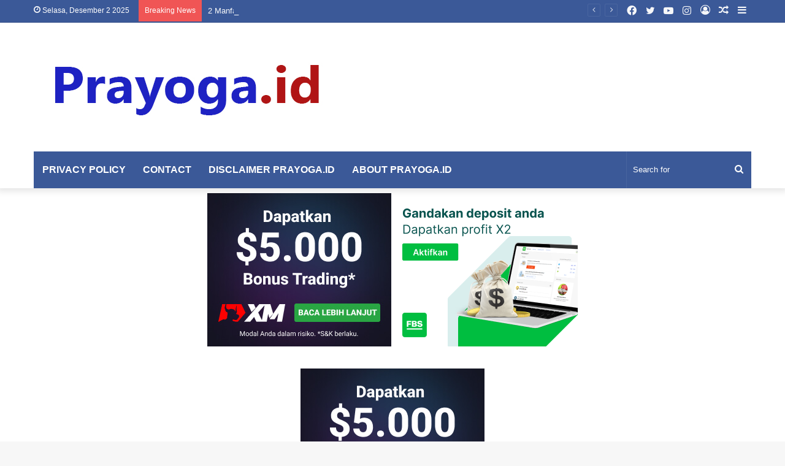

--- FILE ---
content_type: text/html; charset=UTF-8
request_url: https://prayoga.id/review-bonus-baru-broker-zes-forex/
body_size: 37034
content:
<!DOCTYPE html>
<html lang="id" class="" data-skin="light" prefix="og: https://ogp.me/ns#">
<head>
	<meta charset="UTF-8" />
	<link rel="profile" href="http://gmpg.org/xfn/11" />
	
<meta http-equiv='x-dns-prefetch-control' content='on'>
<link rel='dns-prefetch' href='//cdnjs.cloudflare.com' />
<link rel='dns-prefetch' href='//ajax.googleapis.com' />
<link rel='dns-prefetch' href='//fonts.googleapis.com' />
<link rel='dns-prefetch' href='//fonts.gstatic.com' />
<link rel='dns-prefetch' href='//s.gravatar.com' />
<link rel='dns-prefetch' href='//www.google-analytics.com' />
<link rel='preload' as='image' href='https://prayoga.id/wp-content/uploads/2022/08/prayoga-2.jpg'>
<link rel='preload' as='image' href='https://prayoga.id/wp-content/uploads/2022/11/zes-forex-bonus.jpg'>
<link rel='preload' as='font' href='https://prayoga.id/wp-content/themes/jannah/assets/fonts/tielabs-fonticon/tielabs-fonticon.woff' type='font/woff' crossorigin='anonymous' />
<link rel='preload' as='font' href='https://prayoga.id/wp-content/themes/jannah/assets/fonts/fontawesome/fa-solid-900.woff2' type='font/woff2' crossorigin='anonymous' />
<link rel='preload' as='font' href='https://prayoga.id/wp-content/themes/jannah/assets/fonts/fontawesome/fa-brands-400.woff2' type='font/woff2' crossorigin='anonymous' />
<link rel='preload' as='font' href='https://prayoga.id/wp-content/themes/jannah/assets/fonts/fontawesome/fa-regular-400.woff2' type='font/woff2' crossorigin='anonymous' />
<link rel='preload' as='script' href='https://ajax.googleapis.com/ajax/libs/webfont/1/webfont.js'>
	<style>img:is([sizes="auto" i], [sizes^="auto," i]) { contain-intrinsic-size: 3000px 1500px }</style>
	
<!-- Optimasi Mesin Pencari oleh Rank Math PRO - https://rankmath.com/ -->
<title>Review Bonus Baru Broker ZES Forex Gratis 100$ Pengguna Baru - Prayoga.id</title>
<meta name="description" content="Review Bonus Baru Broker ZES Forex - Halo sobat prayoga semuanya, selamat datang kembali sobat di blog kami. Dan pada kesempatan kali ini admin akan kembali"/>
<meta name="robots" content="follow, index, max-snippet:-1, max-video-preview:-1, max-image-preview:large"/>
<link rel="canonical" href="https://prayoga.id/review-bonus-baru-broker-zes-forex/" />
<meta property="og:locale" content="id_ID" />
<meta property="og:type" content="article" />
<meta property="og:title" content="Review Bonus Baru Broker ZES Forex Gratis 100$ Pengguna Baru - Prayoga.id" />
<meta property="og:description" content="Review Bonus Baru Broker ZES Forex - Halo sobat prayoga semuanya, selamat datang kembali sobat di blog kami. Dan pada kesempatan kali ini admin akan kembali" />
<meta property="og:url" content="https://prayoga.id/review-bonus-baru-broker-zes-forex/" />
<meta property="og:site_name" content="Prayoga.id" />
<meta property="article:tag" content="bonus forex" />
<meta property="article:tag" content="broker forex" />
<meta property="article:section" content="Forex" />
<meta property="og:image" content="https://prayoga.id/wp-content/uploads/2022/11/zes-forex-bonus.jpg" />
<meta property="og:image:secure_url" content="https://prayoga.id/wp-content/uploads/2022/11/zes-forex-bonus.jpg" />
<meta property="og:image:width" content="630" />
<meta property="og:image:height" content="380" />
<meta property="og:image:alt" content="zes forex bonus" />
<meta property="og:image:type" content="image/jpeg" />
<meta property="article:published_time" content="2022-11-28T11:03:32+07:00" />
<meta name="twitter:card" content="summary_large_image" />
<meta name="twitter:title" content="Review Bonus Baru Broker ZES Forex Gratis 100$ Pengguna Baru - Prayoga.id" />
<meta name="twitter:description" content="Review Bonus Baru Broker ZES Forex - Halo sobat prayoga semuanya, selamat datang kembali sobat di blog kami. Dan pada kesempatan kali ini admin akan kembali" />
<meta name="twitter:image" content="https://prayoga.id/wp-content/uploads/2022/11/zes-forex-bonus.jpg" />
<meta name="twitter:label1" content="Ditulis oleh" />
<meta name="twitter:data1" content="Sigit Prayoga" />
<meta name="twitter:label2" content="Waktunya membaca" />
<meta name="twitter:data2" content="1 menit" />
<script type="application/ld+json" class="rank-math-schema-pro">{"@context":"https://schema.org","@graph":[{"@type":["Person","Organization"],"@id":"https://prayoga.id/#person","name":"admin","logo":{"@type":"ImageObject","@id":"https://prayoga.id/#logo","url":"https://prayoga.id/wp-content/uploads/2022/10/LOGO-PRAYOGA-60x60.png","contentUrl":"https://prayoga.id/wp-content/uploads/2022/10/LOGO-PRAYOGA-60x60.png","caption":"admin","inLanguage":"id"},"image":{"@type":"ImageObject","@id":"https://prayoga.id/#logo","url":"https://prayoga.id/wp-content/uploads/2022/10/LOGO-PRAYOGA-60x60.png","contentUrl":"https://prayoga.id/wp-content/uploads/2022/10/LOGO-PRAYOGA-60x60.png","caption":"admin","inLanguage":"id"}},{"@type":"WebSite","@id":"https://prayoga.id/#website","url":"https://prayoga.id","name":"admin","publisher":{"@id":"https://prayoga.id/#person"},"inLanguage":"id"},{"@type":"ImageObject","@id":"https://prayoga.id/wp-content/uploads/2022/11/zes-forex-bonus.jpg","url":"https://prayoga.id/wp-content/uploads/2022/11/zes-forex-bonus.jpg","width":"630","height":"380","caption":"zes forex bonus","inLanguage":"id"},{"@type":"BreadcrumbList","@id":"https://prayoga.id/review-bonus-baru-broker-zes-forex/#breadcrumb","itemListElement":[{"@type":"ListItem","position":"1","item":{"@id":"https://prayoga.id","name":"Home"}},{"@type":"ListItem","position":"2","item":{"@id":"https://prayoga.id/review-bonus-baru-broker-zes-forex/","name":"Review Bonus Baru Broker ZES Forex Gratis 100$ Pengguna Baru"}}]},{"@type":"WebPage","@id":"https://prayoga.id/review-bonus-baru-broker-zes-forex/#webpage","url":"https://prayoga.id/review-bonus-baru-broker-zes-forex/","name":"Review Bonus Baru Broker ZES Forex Gratis 100$ Pengguna Baru - Prayoga.id","datePublished":"2022-11-28T11:03:32+07:00","dateModified":"2022-11-28T11:03:32+07:00","isPartOf":{"@id":"https://prayoga.id/#website"},"primaryImageOfPage":{"@id":"https://prayoga.id/wp-content/uploads/2022/11/zes-forex-bonus.jpg"},"inLanguage":"id","breadcrumb":{"@id":"https://prayoga.id/review-bonus-baru-broker-zes-forex/#breadcrumb"}},{"@type":"Person","@id":"https://prayoga.id/author/admin/","name":"Sigit Prayoga","url":"https://prayoga.id/author/admin/","image":{"@type":"ImageObject","@id":"https://prayoga.id/wp-content/uploads/2022/09/avatar_user_1_1662765708-96x96.jpg","url":"https://prayoga.id/wp-content/uploads/2022/09/avatar_user_1_1662765708-96x96.jpg","caption":"Sigit Prayoga","inLanguage":"id"},"sameAs":["https://prayoga.id"]},{"@type":"BlogPosting","headline":"Review Bonus Baru Broker ZES Forex Gratis 100$ Pengguna Baru - Prayoga.id","keywords":"zes forex","datePublished":"2022-11-28T11:03:32+07:00","dateModified":"2022-11-28T11:03:32+07:00","author":{"@id":"https://prayoga.id/author/admin/","name":"Sigit Prayoga"},"publisher":{"@id":"https://prayoga.id/#person"},"description":"Review Bonus Baru Broker ZES Forex - Halo sobat prayoga semuanya, selamat datang kembali sobat di blog kami. Dan pada kesempatan kali ini admin akan kembali","name":"Review Bonus Baru Broker ZES Forex Gratis 100$ Pengguna Baru - Prayoga.id","@id":"https://prayoga.id/review-bonus-baru-broker-zes-forex/#richSnippet","isPartOf":{"@id":"https://prayoga.id/review-bonus-baru-broker-zes-forex/#webpage"},"image":{"@id":"https://prayoga.id/wp-content/uploads/2022/11/zes-forex-bonus.jpg"},"inLanguage":"id","mainEntityOfPage":{"@id":"https://prayoga.id/review-bonus-baru-broker-zes-forex/#webpage"}}]}</script>
<!-- /Plugin WordPress Rank Math SEO -->

<link rel='dns-prefetch' href='//www.googletagmanager.com' />
<link rel='dns-prefetch' href='//pagead2.googlesyndication.com' />
<link rel="alternate" type="application/rss+xml" title="Prayoga.id &raquo; Feed" href="https://prayoga.id/feed/" />
<link rel="alternate" type="application/rss+xml" title="Prayoga.id &raquo; Umpan Komentar" href="https://prayoga.id/comments/feed/" />
<link rel="alternate" type="application/rss+xml" title="Prayoga.id &raquo; Review Bonus Baru Broker ZES Forex Gratis 100$ Pengguna Baru Umpan Komentar" href="https://prayoga.id/review-bonus-baru-broker-zes-forex/feed/" />
<script type="text/javascript">
/* <![CDATA[ */
window._wpemojiSettings = {"baseUrl":"https:\/\/s.w.org\/images\/core\/emoji\/16.0.1\/72x72\/","ext":".png","svgUrl":"https:\/\/s.w.org\/images\/core\/emoji\/16.0.1\/svg\/","svgExt":".svg","source":{"concatemoji":"https:\/\/prayoga.id\/wp-includes\/js\/wp-emoji-release.min.js?ver=6.8.3"}};
/*! This file is auto-generated */
!function(s,n){var o,i,e;function c(e){try{var t={supportTests:e,timestamp:(new Date).valueOf()};sessionStorage.setItem(o,JSON.stringify(t))}catch(e){}}function p(e,t,n){e.clearRect(0,0,e.canvas.width,e.canvas.height),e.fillText(t,0,0);var t=new Uint32Array(e.getImageData(0,0,e.canvas.width,e.canvas.height).data),a=(e.clearRect(0,0,e.canvas.width,e.canvas.height),e.fillText(n,0,0),new Uint32Array(e.getImageData(0,0,e.canvas.width,e.canvas.height).data));return t.every(function(e,t){return e===a[t]})}function u(e,t){e.clearRect(0,0,e.canvas.width,e.canvas.height),e.fillText(t,0,0);for(var n=e.getImageData(16,16,1,1),a=0;a<n.data.length;a++)if(0!==n.data[a])return!1;return!0}function f(e,t,n,a){switch(t){case"flag":return n(e,"\ud83c\udff3\ufe0f\u200d\u26a7\ufe0f","\ud83c\udff3\ufe0f\u200b\u26a7\ufe0f")?!1:!n(e,"\ud83c\udde8\ud83c\uddf6","\ud83c\udde8\u200b\ud83c\uddf6")&&!n(e,"\ud83c\udff4\udb40\udc67\udb40\udc62\udb40\udc65\udb40\udc6e\udb40\udc67\udb40\udc7f","\ud83c\udff4\u200b\udb40\udc67\u200b\udb40\udc62\u200b\udb40\udc65\u200b\udb40\udc6e\u200b\udb40\udc67\u200b\udb40\udc7f");case"emoji":return!a(e,"\ud83e\udedf")}return!1}function g(e,t,n,a){var r="undefined"!=typeof WorkerGlobalScope&&self instanceof WorkerGlobalScope?new OffscreenCanvas(300,150):s.createElement("canvas"),o=r.getContext("2d",{willReadFrequently:!0}),i=(o.textBaseline="top",o.font="600 32px Arial",{});return e.forEach(function(e){i[e]=t(o,e,n,a)}),i}function t(e){var t=s.createElement("script");t.src=e,t.defer=!0,s.head.appendChild(t)}"undefined"!=typeof Promise&&(o="wpEmojiSettingsSupports",i=["flag","emoji"],n.supports={everything:!0,everythingExceptFlag:!0},e=new Promise(function(e){s.addEventListener("DOMContentLoaded",e,{once:!0})}),new Promise(function(t){var n=function(){try{var e=JSON.parse(sessionStorage.getItem(o));if("object"==typeof e&&"number"==typeof e.timestamp&&(new Date).valueOf()<e.timestamp+604800&&"object"==typeof e.supportTests)return e.supportTests}catch(e){}return null}();if(!n){if("undefined"!=typeof Worker&&"undefined"!=typeof OffscreenCanvas&&"undefined"!=typeof URL&&URL.createObjectURL&&"undefined"!=typeof Blob)try{var e="postMessage("+g.toString()+"("+[JSON.stringify(i),f.toString(),p.toString(),u.toString()].join(",")+"));",a=new Blob([e],{type:"text/javascript"}),r=new Worker(URL.createObjectURL(a),{name:"wpTestEmojiSupports"});return void(r.onmessage=function(e){c(n=e.data),r.terminate(),t(n)})}catch(e){}c(n=g(i,f,p,u))}t(n)}).then(function(e){for(var t in e)n.supports[t]=e[t],n.supports.everything=n.supports.everything&&n.supports[t],"flag"!==t&&(n.supports.everythingExceptFlag=n.supports.everythingExceptFlag&&n.supports[t]);n.supports.everythingExceptFlag=n.supports.everythingExceptFlag&&!n.supports.flag,n.DOMReady=!1,n.readyCallback=function(){n.DOMReady=!0}}).then(function(){return e}).then(function(){var e;n.supports.everything||(n.readyCallback(),(e=n.source||{}).concatemoji?t(e.concatemoji):e.wpemoji&&e.twemoji&&(t(e.twemoji),t(e.wpemoji)))}))}((window,document),window._wpemojiSettings);
/* ]]> */
</script>

<link rel='stylesheet' id='arqam-style-css' href='https://prayoga.id/wp-content/plugins/arqam/assets/style.css?ver=6.8.3' type='text/css' media='all' />
<link rel='stylesheet' id='dashicons-css' href='https://prayoga.id/wp-includes/css/dashicons.min.css?ver=6.8.3' type='text/css' media='all' />
<link rel='stylesheet' id='post-views-counter-frontend-css' href='https://prayoga.id/wp-content/plugins/post-views-counter/css/frontend.min.css?ver=1.5.7' type='text/css' media='all' />
<style id='wp-emoji-styles-inline-css' type='text/css'>

	img.wp-smiley, img.emoji {
		display: inline !important;
		border: none !important;
		box-shadow: none !important;
		height: 1em !important;
		width: 1em !important;
		margin: 0 0.07em !important;
		vertical-align: -0.1em !important;
		background: none !important;
		padding: 0 !important;
	}
</style>
<style id='classic-theme-styles-inline-css' type='text/css'>
/*! This file is auto-generated */
.wp-block-button__link{color:#fff;background-color:#32373c;border-radius:9999px;box-shadow:none;text-decoration:none;padding:calc(.667em + 2px) calc(1.333em + 2px);font-size:1.125em}.wp-block-file__button{background:#32373c;color:#fff;text-decoration:none}
</style>
<style id='global-styles-inline-css' type='text/css'>
:root{--wp--preset--aspect-ratio--square: 1;--wp--preset--aspect-ratio--4-3: 4/3;--wp--preset--aspect-ratio--3-4: 3/4;--wp--preset--aspect-ratio--3-2: 3/2;--wp--preset--aspect-ratio--2-3: 2/3;--wp--preset--aspect-ratio--16-9: 16/9;--wp--preset--aspect-ratio--9-16: 9/16;--wp--preset--color--black: #000000;--wp--preset--color--cyan-bluish-gray: #abb8c3;--wp--preset--color--white: #ffffff;--wp--preset--color--pale-pink: #f78da7;--wp--preset--color--vivid-red: #cf2e2e;--wp--preset--color--luminous-vivid-orange: #ff6900;--wp--preset--color--luminous-vivid-amber: #fcb900;--wp--preset--color--light-green-cyan: #7bdcb5;--wp--preset--color--vivid-green-cyan: #00d084;--wp--preset--color--pale-cyan-blue: #8ed1fc;--wp--preset--color--vivid-cyan-blue: #0693e3;--wp--preset--color--vivid-purple: #9b51e0;--wp--preset--gradient--vivid-cyan-blue-to-vivid-purple: linear-gradient(135deg,rgba(6,147,227,1) 0%,rgb(155,81,224) 100%);--wp--preset--gradient--light-green-cyan-to-vivid-green-cyan: linear-gradient(135deg,rgb(122,220,180) 0%,rgb(0,208,130) 100%);--wp--preset--gradient--luminous-vivid-amber-to-luminous-vivid-orange: linear-gradient(135deg,rgba(252,185,0,1) 0%,rgba(255,105,0,1) 100%);--wp--preset--gradient--luminous-vivid-orange-to-vivid-red: linear-gradient(135deg,rgba(255,105,0,1) 0%,rgb(207,46,46) 100%);--wp--preset--gradient--very-light-gray-to-cyan-bluish-gray: linear-gradient(135deg,rgb(238,238,238) 0%,rgb(169,184,195) 100%);--wp--preset--gradient--cool-to-warm-spectrum: linear-gradient(135deg,rgb(74,234,220) 0%,rgb(151,120,209) 20%,rgb(207,42,186) 40%,rgb(238,44,130) 60%,rgb(251,105,98) 80%,rgb(254,248,76) 100%);--wp--preset--gradient--blush-light-purple: linear-gradient(135deg,rgb(255,206,236) 0%,rgb(152,150,240) 100%);--wp--preset--gradient--blush-bordeaux: linear-gradient(135deg,rgb(254,205,165) 0%,rgb(254,45,45) 50%,rgb(107,0,62) 100%);--wp--preset--gradient--luminous-dusk: linear-gradient(135deg,rgb(255,203,112) 0%,rgb(199,81,192) 50%,rgb(65,88,208) 100%);--wp--preset--gradient--pale-ocean: linear-gradient(135deg,rgb(255,245,203) 0%,rgb(182,227,212) 50%,rgb(51,167,181) 100%);--wp--preset--gradient--electric-grass: linear-gradient(135deg,rgb(202,248,128) 0%,rgb(113,206,126) 100%);--wp--preset--gradient--midnight: linear-gradient(135deg,rgb(2,3,129) 0%,rgb(40,116,252) 100%);--wp--preset--font-size--small: 13px;--wp--preset--font-size--medium: 20px;--wp--preset--font-size--large: 36px;--wp--preset--font-size--x-large: 42px;--wp--preset--spacing--20: 0.44rem;--wp--preset--spacing--30: 0.67rem;--wp--preset--spacing--40: 1rem;--wp--preset--spacing--50: 1.5rem;--wp--preset--spacing--60: 2.25rem;--wp--preset--spacing--70: 3.38rem;--wp--preset--spacing--80: 5.06rem;--wp--preset--shadow--natural: 6px 6px 9px rgba(0, 0, 0, 0.2);--wp--preset--shadow--deep: 12px 12px 50px rgba(0, 0, 0, 0.4);--wp--preset--shadow--sharp: 6px 6px 0px rgba(0, 0, 0, 0.2);--wp--preset--shadow--outlined: 6px 6px 0px -3px rgba(255, 255, 255, 1), 6px 6px rgba(0, 0, 0, 1);--wp--preset--shadow--crisp: 6px 6px 0px rgba(0, 0, 0, 1);}:where(.is-layout-flex){gap: 0.5em;}:where(.is-layout-grid){gap: 0.5em;}body .is-layout-flex{display: flex;}.is-layout-flex{flex-wrap: wrap;align-items: center;}.is-layout-flex > :is(*, div){margin: 0;}body .is-layout-grid{display: grid;}.is-layout-grid > :is(*, div){margin: 0;}:where(.wp-block-columns.is-layout-flex){gap: 2em;}:where(.wp-block-columns.is-layout-grid){gap: 2em;}:where(.wp-block-post-template.is-layout-flex){gap: 1.25em;}:where(.wp-block-post-template.is-layout-grid){gap: 1.25em;}.has-black-color{color: var(--wp--preset--color--black) !important;}.has-cyan-bluish-gray-color{color: var(--wp--preset--color--cyan-bluish-gray) !important;}.has-white-color{color: var(--wp--preset--color--white) !important;}.has-pale-pink-color{color: var(--wp--preset--color--pale-pink) !important;}.has-vivid-red-color{color: var(--wp--preset--color--vivid-red) !important;}.has-luminous-vivid-orange-color{color: var(--wp--preset--color--luminous-vivid-orange) !important;}.has-luminous-vivid-amber-color{color: var(--wp--preset--color--luminous-vivid-amber) !important;}.has-light-green-cyan-color{color: var(--wp--preset--color--light-green-cyan) !important;}.has-vivid-green-cyan-color{color: var(--wp--preset--color--vivid-green-cyan) !important;}.has-pale-cyan-blue-color{color: var(--wp--preset--color--pale-cyan-blue) !important;}.has-vivid-cyan-blue-color{color: var(--wp--preset--color--vivid-cyan-blue) !important;}.has-vivid-purple-color{color: var(--wp--preset--color--vivid-purple) !important;}.has-black-background-color{background-color: var(--wp--preset--color--black) !important;}.has-cyan-bluish-gray-background-color{background-color: var(--wp--preset--color--cyan-bluish-gray) !important;}.has-white-background-color{background-color: var(--wp--preset--color--white) !important;}.has-pale-pink-background-color{background-color: var(--wp--preset--color--pale-pink) !important;}.has-vivid-red-background-color{background-color: var(--wp--preset--color--vivid-red) !important;}.has-luminous-vivid-orange-background-color{background-color: var(--wp--preset--color--luminous-vivid-orange) !important;}.has-luminous-vivid-amber-background-color{background-color: var(--wp--preset--color--luminous-vivid-amber) !important;}.has-light-green-cyan-background-color{background-color: var(--wp--preset--color--light-green-cyan) !important;}.has-vivid-green-cyan-background-color{background-color: var(--wp--preset--color--vivid-green-cyan) !important;}.has-pale-cyan-blue-background-color{background-color: var(--wp--preset--color--pale-cyan-blue) !important;}.has-vivid-cyan-blue-background-color{background-color: var(--wp--preset--color--vivid-cyan-blue) !important;}.has-vivid-purple-background-color{background-color: var(--wp--preset--color--vivid-purple) !important;}.has-black-border-color{border-color: var(--wp--preset--color--black) !important;}.has-cyan-bluish-gray-border-color{border-color: var(--wp--preset--color--cyan-bluish-gray) !important;}.has-white-border-color{border-color: var(--wp--preset--color--white) !important;}.has-pale-pink-border-color{border-color: var(--wp--preset--color--pale-pink) !important;}.has-vivid-red-border-color{border-color: var(--wp--preset--color--vivid-red) !important;}.has-luminous-vivid-orange-border-color{border-color: var(--wp--preset--color--luminous-vivid-orange) !important;}.has-luminous-vivid-amber-border-color{border-color: var(--wp--preset--color--luminous-vivid-amber) !important;}.has-light-green-cyan-border-color{border-color: var(--wp--preset--color--light-green-cyan) !important;}.has-vivid-green-cyan-border-color{border-color: var(--wp--preset--color--vivid-green-cyan) !important;}.has-pale-cyan-blue-border-color{border-color: var(--wp--preset--color--pale-cyan-blue) !important;}.has-vivid-cyan-blue-border-color{border-color: var(--wp--preset--color--vivid-cyan-blue) !important;}.has-vivid-purple-border-color{border-color: var(--wp--preset--color--vivid-purple) !important;}.has-vivid-cyan-blue-to-vivid-purple-gradient-background{background: var(--wp--preset--gradient--vivid-cyan-blue-to-vivid-purple) !important;}.has-light-green-cyan-to-vivid-green-cyan-gradient-background{background: var(--wp--preset--gradient--light-green-cyan-to-vivid-green-cyan) !important;}.has-luminous-vivid-amber-to-luminous-vivid-orange-gradient-background{background: var(--wp--preset--gradient--luminous-vivid-amber-to-luminous-vivid-orange) !important;}.has-luminous-vivid-orange-to-vivid-red-gradient-background{background: var(--wp--preset--gradient--luminous-vivid-orange-to-vivid-red) !important;}.has-very-light-gray-to-cyan-bluish-gray-gradient-background{background: var(--wp--preset--gradient--very-light-gray-to-cyan-bluish-gray) !important;}.has-cool-to-warm-spectrum-gradient-background{background: var(--wp--preset--gradient--cool-to-warm-spectrum) !important;}.has-blush-light-purple-gradient-background{background: var(--wp--preset--gradient--blush-light-purple) !important;}.has-blush-bordeaux-gradient-background{background: var(--wp--preset--gradient--blush-bordeaux) !important;}.has-luminous-dusk-gradient-background{background: var(--wp--preset--gradient--luminous-dusk) !important;}.has-pale-ocean-gradient-background{background: var(--wp--preset--gradient--pale-ocean) !important;}.has-electric-grass-gradient-background{background: var(--wp--preset--gradient--electric-grass) !important;}.has-midnight-gradient-background{background: var(--wp--preset--gradient--midnight) !important;}.has-small-font-size{font-size: var(--wp--preset--font-size--small) !important;}.has-medium-font-size{font-size: var(--wp--preset--font-size--medium) !important;}.has-large-font-size{font-size: var(--wp--preset--font-size--large) !important;}.has-x-large-font-size{font-size: var(--wp--preset--font-size--x-large) !important;}
:where(.wp-block-post-template.is-layout-flex){gap: 1.25em;}:where(.wp-block-post-template.is-layout-grid){gap: 1.25em;}
:where(.wp-block-columns.is-layout-flex){gap: 2em;}:where(.wp-block-columns.is-layout-grid){gap: 2em;}
:root :where(.wp-block-pullquote){font-size: 1.5em;line-height: 1.6;}
</style>
<link rel='stylesheet' id='taqyeem-buttons-style-css' href='https://prayoga.id/wp-content/plugins/taqyeem-buttons/assets/style.css?ver=6.8.3' type='text/css' media='all' />
<link rel='stylesheet' id='wp-show-posts-css' href='https://prayoga.id/wp-content/plugins/wp-show-posts/css/wp-show-posts-min.css?ver=1.1.6' type='text/css' media='all' />
<link rel='stylesheet' id='swiper-css' href='https://prayoga.id/wp-content/plugins/wp-tiktok-feed/assets/frontend/swiper/swiper.min.css?ver=4.1.2' type='text/css' media='all' />
<link rel='stylesheet' id='qlttf-frontend-css' href='https://prayoga.id/wp-content/plugins/wp-tiktok-feed/build/frontend/css/style.css?ver=4.1.2' type='text/css' media='all' />
<link rel='stylesheet' id='ez-toc-css' href='https://prayoga.id/wp-content/plugins/easy-table-of-contents/assets/css/screen.min.css?ver=2.0.69.1' type='text/css' media='all' />
<style id='ez-toc-inline-css' type='text/css'>
div#ez-toc-container .ez-toc-title {font-size: 120%;}div#ez-toc-container .ez-toc-title {font-weight: 700;}div#ez-toc-container ul li {font-size: 95%;}div#ez-toc-container ul li {font-weight: 500;}div#ez-toc-container nav ul ul li {font-size: 90%;}
.ez-toc-container-direction {direction: ltr;}.ez-toc-counter ul {direction: ltr;counter-reset: item ;}.ez-toc-counter nav ul li a::before {content: counter(item, disc) '  ';margin-right: .2em; counter-increment: item;flex-grow: 0;flex-shrink: 0;float: left; }.ez-toc-widget-direction {direction: ltr;}.ez-toc-widget-container ul {direction: ltr;counter-reset: item ;}.ez-toc-widget-container nav ul li a::before {content: counter(item, disc) '  ';margin-right: .2em; counter-increment: item;flex-grow: 0;flex-shrink: 0;float: left; }
</style>
<link rel='stylesheet' id='hostinger-reach-subscription-block-css' href='https://prayoga.id/wp-content/plugins/hostinger-reach/frontend/dist/blocks/subscription.css?ver=1764233510' type='text/css' media='all' />
<link rel='stylesheet' id='tie-css-base-css' href='https://prayoga.id/wp-content/themes/jannah/assets/css/base.min.css?ver=5.4.10' type='text/css' media='all' />
<link rel='stylesheet' id='tie-css-styles-css' href='https://prayoga.id/wp-content/themes/jannah/assets/css/style.min.css?ver=5.4.10' type='text/css' media='all' />
<link rel='stylesheet' id='tie-css-widgets-css' href='https://prayoga.id/wp-content/themes/jannah/assets/css/widgets.min.css?ver=5.4.10' type='text/css' media='all' />
<link rel='stylesheet' id='tie-css-helpers-css' href='https://prayoga.id/wp-content/themes/jannah/assets/css/helpers.min.css?ver=5.4.10' type='text/css' media='all' />
<link rel='stylesheet' id='tie-fontawesome5-css' href='https://prayoga.id/wp-content/themes/jannah/assets/css/fontawesome.css?ver=5.4.10' type='text/css' media='all' />
<link rel='stylesheet' id='tie-css-ilightbox-css' href='https://prayoga.id/wp-content/themes/jannah/assets/ilightbox/dark-skin/skin.css?ver=5.4.10' type='text/css' media='all' />
<link rel='stylesheet' id='tie-css-single-css' href='https://prayoga.id/wp-content/themes/jannah/assets/css/single.min.css?ver=5.4.10' type='text/css' media='all' />
<link rel='stylesheet' id='tie-css-print-css' href='https://prayoga.id/wp-content/themes/jannah/assets/css/print.css?ver=5.4.10' type='text/css' media='print' />
<link rel='stylesheet' id='taqyeem-styles-css' href='https://prayoga.id/wp-content/themes/jannah/assets/css/plugins/taqyeem.min.css?ver=5.4.10' type='text/css' media='all' />
<link rel='stylesheet' id='generate-secondary-nav-css' href='https://prayoga.id/wp-content/plugins/gp-premium/secondary-nav/functions/css/style.min.css?ver=2.1.2' type='text/css' media='all' />
<style id='generate-secondary-nav-inline-css' type='text/css'>
.secondary-navigation{background-color:#636363;}.secondary-navigation .main-nav ul li a,.secondary-navigation .menu-toggle,.secondary-menu-bar-items .menu-bar-item > a{color:#ffffff;}.secondary-navigation .secondary-menu-bar-items{color:#ffffff;}button.secondary-menu-toggle:hover,button.secondary-menu-toggle:focus{color:#ffffff;}.widget-area .secondary-navigation{margin-bottom:20px;}.secondary-navigation ul ul{background-color:#303030;top:auto;}.secondary-navigation .main-nav ul ul li a{color:#ffffff;}.secondary-navigation .main-nav ul li:not([class*="current-menu-"]):hover > a, .secondary-navigation .main-nav ul li:not([class*="current-menu-"]):focus > a, .secondary-navigation .main-nav ul li.sfHover:not([class*="current-menu-"]) > a, .secondary-menu-bar-items .menu-bar-item:hover > a{color:#ffffff;background-color:#303030;}.secondary-navigation .main-nav ul ul li:not([class*="current-menu-"]):hover > a,.secondary-navigation .main-nav ul ul li:not([class*="current-menu-"]):focus > a,.secondary-navigation .main-nav ul ul li.sfHover:not([class*="current-menu-"]) > a{color:#ffffff;background-color:#474747;}.secondary-navigation .main-nav ul li[class*="current-menu-"] > a{color:#222222;background-color:#ffffff;}.secondary-navigation .main-nav ul ul li[class*="current-menu-"] > a{color:#ffffff;background-color:#474747;}@media (max-width: 768px) {.secondary-menu-bar-items .menu-bar-item:hover > a{background: none;color: #ffffff;}}
</style>
<link rel='stylesheet' id='generate-secondary-nav-mobile-css' href='https://prayoga.id/wp-content/plugins/gp-premium/secondary-nav/functions/css/style-mobile.min.css?ver=2.1.2' type='text/css' media='all' />
<link rel='stylesheet' id='generate-sticky-css' href='https://prayoga.id/wp-content/plugins/gp-premium/menu-plus/functions/css/sticky.min.css?ver=2.1.2' type='text/css' media='all' />
<style id='generate-sticky-inline-css' type='text/css'>
.wf-active .logo-text,.wf-active h1,.wf-active h2,.wf-active h3,.wf-active h4,.wf-active h5,.wf-active h6,.wf-active .the-subtitle{font-family: 'Poppins';}#main-nav .main-menu > ul > li > a{font-family: Tahoma,Geneva,sans-serif;}#main-nav .main-menu > ul > li > a{font-size: 16px;text-transform: uppercase;}#the-post .entry-content,#the-post .entry-content p{font-size: 18px;}.brand-title,a:hover,.tie-popup-search-submit,#logo.text-logo a,.theme-header nav .components #search-submit:hover,.theme-header .header-nav .components > li:hover > a,.theme-header .header-nav .components li a:hover,.main-menu ul.cats-vertical li a.is-active,.main-menu ul.cats-vertical li a:hover,.main-nav li.mega-menu .post-meta a:hover,.main-nav li.mega-menu .post-box-title a:hover,.search-in-main-nav.autocomplete-suggestions a:hover,#main-nav .menu ul:not(.cats-horizontal) li:hover > a,#main-nav .menu ul li.current-menu-item:not(.mega-link-column) > a,.top-nav .menu li:hover > a,.top-nav .menu > .tie-current-menu > a,.search-in-top-nav.autocomplete-suggestions .post-title a:hover,div.mag-box .mag-box-options .mag-box-filter-links a.active,.mag-box-filter-links .flexMenu-viewMore:hover > a,.stars-rating-active,body .tabs.tabs .active > a,.video-play-icon,.spinner-circle:after,#go-to-content:hover,.comment-list .comment-author .fn,.commentlist .comment-author .fn,blockquote::before,blockquote cite,blockquote.quote-simple p,.multiple-post-pages a:hover,#story-index li .is-current,.latest-tweets-widget .twitter-icon-wrap span,.wide-slider-nav-wrapper .slide,.wide-next-prev-slider-wrapper .tie-slider-nav li:hover span,.review-final-score h3,#mobile-menu-icon:hover .menu-text,body .entry a,.dark-skin body .entry a,.entry .post-bottom-meta a:hover,.comment-list .comment-content a,q a,blockquote a,.widget.tie-weather-widget .icon-basecloud-bg:after,.site-footer a:hover,.site-footer .stars-rating-active,.site-footer .twitter-icon-wrap span,.site-info a:hover{color: #3b5998;}#instagram-link a:hover{color: #3b5998 !important;border-color: #3b5998 !important;}#theme-header #main-nav .spinner-circle:after{color: #e74c3c;}[type='submit'],.button,.generic-button a,.generic-button button,.theme-header .header-nav .comp-sub-menu a.button.guest-btn:hover,.theme-header .header-nav .comp-sub-menu a.checkout-button,nav.main-nav .menu > li.tie-current-menu > a,nav.main-nav .menu > li:hover > a,.main-menu .mega-links-head:after,.main-nav .mega-menu.mega-cat .cats-horizontal li a.is-active,#mobile-menu-icon:hover .nav-icon,#mobile-menu-icon:hover .nav-icon:before,#mobile-menu-icon:hover .nav-icon:after,.search-in-main-nav.autocomplete-suggestions a.button,.search-in-top-nav.autocomplete-suggestions a.button,.spinner > div,.post-cat,.pages-numbers li.current span,.multiple-post-pages > span,#tie-wrapper .mejs-container .mejs-controls,.mag-box-filter-links a:hover,.slider-arrow-nav a:not(.pagination-disabled):hover,.comment-list .reply a:hover,.commentlist .reply a:hover,#reading-position-indicator,#story-index-icon,.videos-block .playlist-title,.review-percentage .review-item span span,.tie-slick-dots li.slick-active button,.tie-slick-dots li button:hover,.digital-rating-static,.timeline-widget li a:hover .date:before,#wp-calendar #today,.posts-list-counter li.widget-post-list:before,.cat-counter a + span,.tie-slider-nav li span:hover,.fullwidth-area .widget_tag_cloud .tagcloud a:hover,.magazine2:not(.block-head-4) .dark-widgetized-area ul.tabs a:hover,.magazine2:not(.block-head-4) .dark-widgetized-area ul.tabs .active a,.magazine1 .dark-widgetized-area ul.tabs a:hover,.magazine1 .dark-widgetized-area ul.tabs .active a,.block-head-4.magazine2 .dark-widgetized-area .tabs.tabs .active a,.block-head-4.magazine2 .dark-widgetized-area .tabs > .active a:before,.block-head-4.magazine2 .dark-widgetized-area .tabs > .active a:after,.demo_store,.demo #logo:after,.demo #sticky-logo:after,.widget.tie-weather-widget,span.video-close-btn:hover,#go-to-top,.latest-tweets-widget .slider-links .button:not(:hover){background-color: #3b5998;color: #FFFFFF;}.tie-weather-widget .widget-title .the-subtitle,.block-head-4.magazine2 #footer .tabs .active a:hover{color: #FFFFFF;}pre,code,.pages-numbers li.current span,.theme-header .header-nav .comp-sub-menu a.button.guest-btn:hover,.multiple-post-pages > span,.post-content-slideshow .tie-slider-nav li span:hover,#tie-body .tie-slider-nav li > span:hover,.slider-arrow-nav a:not(.pagination-disabled):hover,.main-nav .mega-menu.mega-cat .cats-horizontal li a.is-active,.main-nav .mega-menu.mega-cat .cats-horizontal li a:hover,.main-menu .menu > li > .menu-sub-content{border-color: #3b5998;}.main-menu .menu > li.tie-current-menu{border-bottom-color: #3b5998;}.top-nav .menu li.tie-current-menu > a:before,.top-nav .menu li.menu-item-has-children:hover > a:before{border-top-color: #3b5998;}.main-nav .main-menu .menu > li.tie-current-menu > a:before,.main-nav .main-menu .menu > li:hover > a:before{border-top-color: #FFFFFF;}header.main-nav-light .main-nav .menu-item-has-children li:hover > a:before,header.main-nav-light .main-nav .mega-menu li:hover > a:before{border-left-color: #3b5998;}.rtl header.main-nav-light .main-nav .menu-item-has-children li:hover > a:before,.rtl header.main-nav-light .main-nav .mega-menu li:hover > a:before{border-right-color: #3b5998;border-left-color: transparent;}.top-nav ul.menu li .menu-item-has-children:hover > a:before{border-top-color: transparent;border-left-color: #3b5998;}.rtl .top-nav ul.menu li .menu-item-has-children:hover > a:before{border-left-color: transparent;border-right-color: #3b5998;}::-moz-selection{background-color: #3b5998;color: #FFFFFF;}::selection{background-color: #3b5998;color: #FFFFFF;}circle.circle_bar{stroke: #3b5998;}#reading-position-indicator{box-shadow: 0 0 10px rgba( 59,89,152,0.7);}#logo.text-logo a:hover,body .entry a:hover,.dark-skin body .entry a:hover,.comment-list .comment-content a:hover,.block-head-4.magazine2 .site-footer .tabs li a:hover,q a:hover,blockquote a:hover{color: #092766;}.button:hover,input[type='submit']:hover,.generic-button a:hover,.generic-button button:hover,a.post-cat:hover,.site-footer .button:hover,.site-footer [type='submit']:hover,.search-in-main-nav.autocomplete-suggestions a.button:hover,.search-in-top-nav.autocomplete-suggestions a.button:hover,.theme-header .header-nav .comp-sub-menu a.checkout-button:hover{background-color: #092766;color: #FFFFFF;}.theme-header .header-nav .comp-sub-menu a.checkout-button:not(:hover),body .entry a.button{color: #FFFFFF;}#story-index.is-compact .story-index-content{background-color: #3b5998;}#story-index.is-compact .story-index-content a,#story-index.is-compact .story-index-content .is-current{color: #FFFFFF;}#tie-body .mag-box-title h3 a,#tie-body .block-more-button{color: #3b5998;}#tie-body .mag-box-title h3 a:hover,#tie-body .block-more-button:hover{color: #092766;}#tie-body .mag-box-title{color: #3b5998;}#tie-body .mag-box-title:before{border-top-color: #3b5998;}#tie-body .mag-box-title:after,#tie-body #footer .widget-title:after{background-color: #3b5998;}.brand-title,a:hover,.tie-popup-search-submit,#logo.text-logo a,.theme-header nav .components #search-submit:hover,.theme-header .header-nav .components > li:hover > a,.theme-header .header-nav .components li a:hover,.main-menu ul.cats-vertical li a.is-active,.main-menu ul.cats-vertical li a:hover,.main-nav li.mega-menu .post-meta a:hover,.main-nav li.mega-menu .post-box-title a:hover,.search-in-main-nav.autocomplete-suggestions a:hover,#main-nav .menu ul:not(.cats-horizontal) li:hover > a,#main-nav .menu ul li.current-menu-item:not(.mega-link-column) > a,.top-nav .menu li:hover > a,.top-nav .menu > .tie-current-menu > a,.search-in-top-nav.autocomplete-suggestions .post-title a:hover,div.mag-box .mag-box-options .mag-box-filter-links a.active,.mag-box-filter-links .flexMenu-viewMore:hover > a,.stars-rating-active,body .tabs.tabs .active > a,.video-play-icon,.spinner-circle:after,#go-to-content:hover,.comment-list .comment-author .fn,.commentlist .comment-author .fn,blockquote::before,blockquote cite,blockquote.quote-simple p,.multiple-post-pages a:hover,#story-index li .is-current,.latest-tweets-widget .twitter-icon-wrap span,.wide-slider-nav-wrapper .slide,.wide-next-prev-slider-wrapper .tie-slider-nav li:hover span,.review-final-score h3,#mobile-menu-icon:hover .menu-text,body .entry a,.dark-skin body .entry a,.entry .post-bottom-meta a:hover,.comment-list .comment-content a,q a,blockquote a,.widget.tie-weather-widget .icon-basecloud-bg:after,.site-footer a:hover,.site-footer .stars-rating-active,.site-footer .twitter-icon-wrap span,.site-info a:hover{color: #3b5998;}#instagram-link a:hover{color: #3b5998 !important;border-color: #3b5998 !important;}#theme-header #main-nav .spinner-circle:after{color: #e74c3c;}[type='submit'],.button,.generic-button a,.generic-button button,.theme-header .header-nav .comp-sub-menu a.button.guest-btn:hover,.theme-header .header-nav .comp-sub-menu a.checkout-button,nav.main-nav .menu > li.tie-current-menu > a,nav.main-nav .menu > li:hover > a,.main-menu .mega-links-head:after,.main-nav .mega-menu.mega-cat .cats-horizontal li a.is-active,#mobile-menu-icon:hover .nav-icon,#mobile-menu-icon:hover .nav-icon:before,#mobile-menu-icon:hover .nav-icon:after,.search-in-main-nav.autocomplete-suggestions a.button,.search-in-top-nav.autocomplete-suggestions a.button,.spinner > div,.post-cat,.pages-numbers li.current span,.multiple-post-pages > span,#tie-wrapper .mejs-container .mejs-controls,.mag-box-filter-links a:hover,.slider-arrow-nav a:not(.pagination-disabled):hover,.comment-list .reply a:hover,.commentlist .reply a:hover,#reading-position-indicator,#story-index-icon,.videos-block .playlist-title,.review-percentage .review-item span span,.tie-slick-dots li.slick-active button,.tie-slick-dots li button:hover,.digital-rating-static,.timeline-widget li a:hover .date:before,#wp-calendar #today,.posts-list-counter li.widget-post-list:before,.cat-counter a + span,.tie-slider-nav li span:hover,.fullwidth-area .widget_tag_cloud .tagcloud a:hover,.magazine2:not(.block-head-4) .dark-widgetized-area ul.tabs a:hover,.magazine2:not(.block-head-4) .dark-widgetized-area ul.tabs .active a,.magazine1 .dark-widgetized-area ul.tabs a:hover,.magazine1 .dark-widgetized-area ul.tabs .active a,.block-head-4.magazine2 .dark-widgetized-area .tabs.tabs .active a,.block-head-4.magazine2 .dark-widgetized-area .tabs > .active a:before,.block-head-4.magazine2 .dark-widgetized-area .tabs > .active a:after,.demo_store,.demo #logo:after,.demo #sticky-logo:after,.widget.tie-weather-widget,span.video-close-btn:hover,#go-to-top,.latest-tweets-widget .slider-links .button:not(:hover){background-color: #3b5998;color: #FFFFFF;}.tie-weather-widget .widget-title .the-subtitle,.block-head-4.magazine2 #footer .tabs .active a:hover{color: #FFFFFF;}pre,code,.pages-numbers li.current span,.theme-header .header-nav .comp-sub-menu a.button.guest-btn:hover,.multiple-post-pages > span,.post-content-slideshow .tie-slider-nav li span:hover,#tie-body .tie-slider-nav li > span:hover,.slider-arrow-nav a:not(.pagination-disabled):hover,.main-nav .mega-menu.mega-cat .cats-horizontal li a.is-active,.main-nav .mega-menu.mega-cat .cats-horizontal li a:hover,.main-menu .menu > li > .menu-sub-content{border-color: #3b5998;}.main-menu .menu > li.tie-current-menu{border-bottom-color: #3b5998;}.top-nav .menu li.tie-current-menu > a:before,.top-nav .menu li.menu-item-has-children:hover > a:before{border-top-color: #3b5998;}.main-nav .main-menu .menu > li.tie-current-menu > a:before,.main-nav .main-menu .menu > li:hover > a:before{border-top-color: #FFFFFF;}header.main-nav-light .main-nav .menu-item-has-children li:hover > a:before,header.main-nav-light .main-nav .mega-menu li:hover > a:before{border-left-color: #3b5998;}.rtl header.main-nav-light .main-nav .menu-item-has-children li:hover > a:before,.rtl header.main-nav-light .main-nav .mega-menu li:hover > a:before{border-right-color: #3b5998;border-left-color: transparent;}.top-nav ul.menu li .menu-item-has-children:hover > a:before{border-top-color: transparent;border-left-color: #3b5998;}.rtl .top-nav ul.menu li .menu-item-has-children:hover > a:before{border-left-color: transparent;border-right-color: #3b5998;}::-moz-selection{background-color: #3b5998;color: #FFFFFF;}::selection{background-color: #3b5998;color: #FFFFFF;}circle.circle_bar{stroke: #3b5998;}#reading-position-indicator{box-shadow: 0 0 10px rgba( 59,89,152,0.7);}#logo.text-logo a:hover,body .entry a:hover,.dark-skin body .entry a:hover,.comment-list .comment-content a:hover,.block-head-4.magazine2 .site-footer .tabs li a:hover,q a:hover,blockquote a:hover{color: #092766;}.button:hover,input[type='submit']:hover,.generic-button a:hover,.generic-button button:hover,a.post-cat:hover,.site-footer .button:hover,.site-footer [type='submit']:hover,.search-in-main-nav.autocomplete-suggestions a.button:hover,.search-in-top-nav.autocomplete-suggestions a.button:hover,.theme-header .header-nav .comp-sub-menu a.checkout-button:hover{background-color: #092766;color: #FFFFFF;}.theme-header .header-nav .comp-sub-menu a.checkout-button:not(:hover),body .entry a.button{color: #FFFFFF;}#story-index.is-compact .story-index-content{background-color: #3b5998;}#story-index.is-compact .story-index-content a,#story-index.is-compact .story-index-content .is-current{color: #FFFFFF;}#tie-body .mag-box-title h3 a,#tie-body .block-more-button{color: #3b5998;}#tie-body .mag-box-title h3 a:hover,#tie-body .block-more-button:hover{color: #092766;}#tie-body .mag-box-title{color: #3b5998;}#tie-body .mag-box-title:before{border-top-color: #3b5998;}#tie-body .mag-box-title:after,#tie-body #footer .widget-title:after{background-color: #3b5998;}#top-nav,#top-nav .sub-menu,#top-nav .comp-sub-menu,#top-nav .ticker-content,#top-nav .ticker-swipe,.top-nav-boxed #top-nav .topbar-wrapper,.search-in-top-nav.autocomplete-suggestions,#top-nav .guest-btn:not(:hover){background-color : #3b5998;}#top-nav *,.search-in-top-nav.autocomplete-suggestions{border-color: rgba( 255,255,255,0.08);}#top-nav .icon-basecloud-bg:after{color: #3b5998;}#top-nav a:not(:hover),#top-nav input,#top-nav #search-submit,#top-nav .fa-spinner,#top-nav .dropdown-social-icons li a span,#top-nav .components > li .social-link:not(:hover) span,.search-in-top-nav.autocomplete-suggestions a{color: #f6f7f9;}#top-nav .menu-item-has-children > a:before{border-top-color: #f6f7f9;}#top-nav li .menu-item-has-children > a:before{border-top-color: transparent;border-left-color: #f6f7f9;}.rtl #top-nav .menu li .menu-item-has-children > a:before{border-left-color: transparent;border-right-color: #f6f7f9;}#top-nav input::-moz-placeholder{color: #f6f7f9;}#top-nav input:-moz-placeholder{color: #f6f7f9;}#top-nav input:-ms-input-placeholder{color: #f6f7f9;}#top-nav input::-webkit-input-placeholder{color: #f6f7f9;}#top-nav .comp-sub-menu .button:hover,#top-nav .checkout-button,.search-in-top-nav.autocomplete-suggestions .button{background-color: #ffffff;}#top-nav a:hover,#top-nav .menu li:hover > a,#top-nav .menu > .tie-current-menu > a,#top-nav .components > li:hover > a,#top-nav .components #search-submit:hover,.search-in-top-nav.autocomplete-suggestions .post-title a:hover{color: #ffffff;}#top-nav .comp-sub-menu .button:hover{border-color: #ffffff;}#top-nav .tie-current-menu > a:before,#top-nav .menu .menu-item-has-children:hover > a:before{border-top-color: #ffffff;}#top-nav .menu li .menu-item-has-children:hover > a:before{border-top-color: transparent;border-left-color: #ffffff;}.rtl #top-nav .menu li .menu-item-has-children:hover > a:before{border-left-color: transparent;border-right-color: #ffffff;}#top-nav .comp-sub-menu .button:hover,#top-nav .comp-sub-menu .checkout-button,.search-in-top-nav.autocomplete-suggestions .button{color: #000000;}#top-nav .comp-sub-menu .checkout-button:hover,.search-in-top-nav.autocomplete-suggestions .button:hover{background-color: #e1e1e1;}#top-nav,#top-nav .comp-sub-menu,#top-nav .tie-weather-widget{color: #ffffff;}.search-in-top-nav.autocomplete-suggestions .post-meta,.search-in-top-nav.autocomplete-suggestions .post-meta a:not(:hover){color: rgba( 255,255,255,0.7 );}#top-nav .weather-icon .icon-cloud,#top-nav .weather-icon .icon-basecloud-bg,#top-nav .weather-icon .icon-cloud-behind{color: #ffffff !important;}#main-nav .main-menu-wrapper,#main-nav .menu-sub-content,#main-nav .comp-sub-menu,#main-nav .guest-btn:not(:hover),#main-nav ul.cats-vertical li a.is-active,#main-nav ul.cats-vertical li a:hover.search-in-main-nav.autocomplete-suggestions{background-color: #3b5998;}#main-nav{border-width: 0;}#theme-header #main-nav:not(.fixed-nav){bottom: 0;}#main-nav .icon-basecloud-bg:after{color: #3b5998;}#main-nav *,.search-in-main-nav.autocomplete-suggestions{border-color: rgba(255,255,255,0.07);}.main-nav-boxed #main-nav .main-menu-wrapper{border-width: 0;}#main-nav .menu li.menu-item-has-children > a:before,#main-nav .main-menu .mega-menu > a:before{border-top-color: #ffffff;}#main-nav .menu li .menu-item-has-children > a:before,#main-nav .mega-menu .menu-item-has-children > a:before{border-top-color: transparent;border-left-color: #ffffff;}.rtl #main-nav .menu li .menu-item-has-children > a:before,.rtl #main-nav .mega-menu .menu-item-has-children > a:before{border-left-color: transparent;border-right-color: #ffffff;}#main-nav a:not(:hover),#main-nav a.social-link:not(:hover) span,#main-nav .dropdown-social-icons li a span,.search-in-main-nav.autocomplete-suggestions a{color: #ffffff;}#main-nav .comp-sub-menu .button:hover,#main-nav .menu > li.tie-current-menu,#main-nav .menu > li > .menu-sub-content,#main-nav .cats-horizontal a.is-active,#main-nav .cats-horizontal a:hover{border-color: #e74c3c;}#main-nav .menu > li.tie-current-menu > a,#main-nav .menu > li:hover > a,#main-nav .mega-links-head:after,#main-nav .comp-sub-menu .button:hover,#main-nav .comp-sub-menu .checkout-button,#main-nav .cats-horizontal a.is-active,#main-nav .cats-horizontal a:hover,.search-in-main-nav.autocomplete-suggestions .button,#main-nav .spinner > div{background-color: #e74c3c;}#main-nav .menu ul li:hover > a,#main-nav .menu ul li.current-menu-item:not(.mega-link-column) > a,#main-nav .components a:hover,#main-nav .components > li:hover > a,#main-nav #search-submit:hover,#main-nav .cats-vertical a.is-active,#main-nav .cats-vertical a:hover,#main-nav .mega-menu .post-meta a:hover,#main-nav .mega-menu .post-box-title a:hover,.search-in-main-nav.autocomplete-suggestions a:hover,#main-nav .spinner-circle:after{color: #e74c3c;}#main-nav .menu > li.tie-current-menu > a,#main-nav .menu > li:hover > a,#main-nav .components .button:hover,#main-nav .comp-sub-menu .checkout-button,.theme-header #main-nav .mega-menu .cats-horizontal a.is-active,.theme-header #main-nav .mega-menu .cats-horizontal a:hover,.search-in-main-nav.autocomplete-suggestions a.button{color: #FFFFFF;}#main-nav .menu > li.tie-current-menu > a:before,#main-nav .menu > li:hover > a:before{border-top-color: #FFFFFF;}.main-nav-light #main-nav .menu-item-has-children li:hover > a:before,.main-nav-light #main-nav .mega-menu li:hover > a:before{border-left-color: #e74c3c;}.rtl .main-nav-light #main-nav .menu-item-has-children li:hover > a:before,.rtl .main-nav-light #main-nav .mega-menu li:hover > a:before{border-right-color: #e74c3c;border-left-color: transparent;}.search-in-main-nav.autocomplete-suggestions .button:hover,#main-nav .comp-sub-menu .checkout-button:hover{background-color: #c92e1e;}#main-nav,#main-nav input,#main-nav #search-submit,#main-nav .fa-spinner,#main-nav .comp-sub-menu,#main-nav .tie-weather-widget{color: #ffffff;}#main-nav input::-moz-placeholder{color: #ffffff;}#main-nav input:-moz-placeholder{color: #ffffff;}#main-nav input:-ms-input-placeholder{color: #ffffff;}#main-nav input::-webkit-input-placeholder{color: #ffffff;}#main-nav .mega-menu .post-meta,#main-nav .mega-menu .post-meta a,.search-in-main-nav.autocomplete-suggestions .post-meta{color: rgba(255,255,255,0.6);}#main-nav .weather-icon .icon-cloud,#main-nav .weather-icon .icon-basecloud-bg,#main-nav .weather-icon .icon-cloud-behind{color: #ffffff !important;}#footer{background-color: #3498db;}#site-info{background-color: #3b5998;}#footer .posts-list-counter .posts-list-items li.widget-post-list:before{border-color: #3498db;}#footer .timeline-widget a .date:before{border-color: rgba(52,152,219,0.8);}#footer .footer-boxed-widget-area,#footer textarea,#footer input:not([type=submit]),#footer select,#footer code,#footer kbd,#footer pre,#footer samp,#footer .show-more-button,#footer .slider-links .tie-slider-nav span,#footer #wp-calendar,#footer #wp-calendar tbody td,#footer #wp-calendar thead th,#footer .widget.buddypress .item-options a{border-color: rgba(255,255,255,0.1);}#footer .social-statistics-widget .white-bg li.social-icons-item a,#footer .widget_tag_cloud .tagcloud a,#footer .latest-tweets-widget .slider-links .tie-slider-nav span,#footer .widget_layered_nav_filters a{border-color: rgba(255,255,255,0.1);}#footer .social-statistics-widget .white-bg li:before{background: rgba(255,255,255,0.1);}.site-footer #wp-calendar tbody td{background: rgba(255,255,255,0.02);}#footer .white-bg .social-icons-item a span.followers span,#footer .circle-three-cols .social-icons-item a .followers-num,#footer .circle-three-cols .social-icons-item a .followers-name{color: rgba(255,255,255,0.8);}#footer .timeline-widget ul:before,#footer .timeline-widget a:not(:hover) .date:before{background-color: #167abd;}#tie-body #footer .widget-title::after{background-color: #ffffff;}#footer .widget-title,#footer .widget-title a:not(:hover){color: #ffffff;}#footer,#footer textarea,#footer input:not([type='submit']),#footer select,#footer #wp-calendar tbody,#footer .tie-slider-nav li span:not(:hover),#footer .widget_categories li a:before,#footer .widget_product_categories li a:before,#footer .widget_layered_nav li a:before,#footer .widget_archive li a:before,#footer .widget_nav_menu li a:before,#footer .widget_meta li a:before,#footer .widget_pages li a:before,#footer .widget_recent_entries li a:before,#footer .widget_display_forums li a:before,#footer .widget_display_views li a:before,#footer .widget_rss li a:before,#footer .widget_display_stats dt:before,#footer .subscribe-widget-content h3,#footer .about-author .social-icons a:not(:hover) span{color: #1d2129;}#footer post-widget-body .meta-item,#footer .post-meta,#footer .stream-title,#footer.dark-skin .timeline-widget .date,#footer .wp-caption .wp-caption-text,#footer .rss-date{color: rgba(29,33,41,0.7);}#footer input::-moz-placeholder{color: #1d2129;}#footer input:-moz-placeholder{color: #1d2129;}#footer input:-ms-input-placeholder{color: #1d2129;}#footer input::-webkit-input-placeholder{color: #1d2129;}.site-footer.dark-skin a:not(:hover){color: #ffffff;}.site-footer.dark-skin a:hover,#footer .stars-rating-active,#footer .twitter-icon-wrap span,.block-head-4.magazine2 #footer .tabs li a{color: #e74c3c;}#footer .circle_bar{stroke: #e74c3c;}#footer .widget.buddypress .item-options a.selected,#footer .widget.buddypress .item-options a.loading,#footer .tie-slider-nav span:hover,.block-head-4.magazine2 #footer .tabs{border-color: #e74c3c;}.magazine2:not(.block-head-4) #footer .tabs a:hover,.magazine2:not(.block-head-4) #footer .tabs .active a,.magazine1 #footer .tabs a:hover,.magazine1 #footer .tabs .active a,.block-head-4.magazine2 #footer .tabs.tabs .active a,.block-head-4.magazine2 #footer .tabs > .active a:before,.block-head-4.magazine2 #footer .tabs > li.active:nth-child(n) a:after,#footer .digital-rating-static,#footer .timeline-widget li a:hover .date:before,#footer #wp-calendar #today,#footer .posts-list-counter .posts-list-items li.widget-post-list:before,#footer .cat-counter span,#footer.dark-skin .the-global-title:after,#footer .button,#footer [type='submit'],#footer .spinner > div,#footer .widget.buddypress .item-options a.selected,#footer .widget.buddypress .item-options a.loading,#footer .tie-slider-nav span:hover,#footer .fullwidth-area .tagcloud a:hover{background-color: #e74c3c;color: #FFFFFF;}.block-head-4.magazine2 #footer .tabs li a:hover{color: #c92e1e;}.block-head-4.magazine2 #footer .tabs.tabs .active a:hover,#footer .widget.buddypress .item-options a.selected,#footer .widget.buddypress .item-options a.loading,#footer .tie-slider-nav span:hover{color: #FFFFFF !important;}#footer .button:hover,#footer [type='submit']:hover{background-color: #c92e1e;color: #FFFFFF;}#site-info,#site-info ul.social-icons li a:not(:hover) span{color: #ffffff;}#footer .site-info a:not(:hover){color: #ffffff;}.tie-cat-518,.tie-cat-item-518 > span{background-color:#e67e22 !important;color:#FFFFFF !important;}.tie-cat-518:after{border-top-color:#e67e22 !important;}.tie-cat-518:hover{background-color:#c86004 !important;}.tie-cat-518:hover:after{border-top-color:#c86004 !important;}.tie-cat-526,.tie-cat-item-526 > span{background-color:#2ecc71 !important;color:#FFFFFF !important;}.tie-cat-526:after{border-top-color:#2ecc71 !important;}.tie-cat-526:hover{background-color:#10ae53 !important;}.tie-cat-526:hover:after{border-top-color:#10ae53 !important;}.tie-cat-529,.tie-cat-item-529 > span{background-color:#9b59b6 !important;color:#FFFFFF !important;}.tie-cat-529:after{border-top-color:#9b59b6 !important;}.tie-cat-529:hover{background-color:#7d3b98 !important;}.tie-cat-529:hover:after{border-top-color:#7d3b98 !important;}.tie-cat-533,.tie-cat-item-533 > span{background-color:#34495e !important;color:#FFFFFF !important;}.tie-cat-533:after{border-top-color:#34495e !important;}.tie-cat-533:hover{background-color:#162b40 !important;}.tie-cat-533:hover:after{border-top-color:#162b40 !important;}.tie-cat-535,.tie-cat-item-535 > span{background-color:#795548 !important;color:#FFFFFF !important;}.tie-cat-535:after{border-top-color:#795548 !important;}.tie-cat-535:hover{background-color:#5b372a !important;}.tie-cat-535:hover:after{border-top-color:#5b372a !important;}.tie-cat-536,.tie-cat-item-536 > span{background-color:#4CAF50 !important;color:#FFFFFF !important;}.tie-cat-536:after{border-top-color:#4CAF50 !important;}.tie-cat-536:hover{background-color:#2e9132 !important;}.tie-cat-536:hover:after{border-top-color:#2e9132 !important;}
</style>
<script type="text/javascript" src="https://prayoga.id/wp-includes/js/jquery/jquery.min.js?ver=3.7.1" id="jquery-core-js"></script>
<script type="text/javascript" src="https://prayoga.id/wp-includes/js/jquery/jquery-migrate.min.js?ver=3.4.1" id="jquery-migrate-js"></script>
<link rel="https://api.w.org/" href="https://prayoga.id/wp-json/" /><link rel="alternate" title="JSON" type="application/json" href="https://prayoga.id/wp-json/wp/v2/posts/5301" /><link rel="EditURI" type="application/rsd+xml" title="RSD" href="https://prayoga.id/xmlrpc.php?rsd" />
<meta name="generator" content="WordPress 6.8.3" />
<link rel='shortlink' href='https://prayoga.id/?p=5301' />
<link rel="alternate" title="oEmbed (JSON)" type="application/json+oembed" href="https://prayoga.id/wp-json/oembed/1.0/embed?url=https%3A%2F%2Fprayoga.id%2Freview-bonus-baru-broker-zes-forex%2F" />
<link rel="alternate" title="oEmbed (XML)" type="text/xml+oembed" href="https://prayoga.id/wp-json/oembed/1.0/embed?url=https%3A%2F%2Fprayoga.id%2Freview-bonus-baru-broker-zes-forex%2F&#038;format=xml" />

<!-- This site is using AdRotate v5.13.4 to display their advertisements - https://ajdg.solutions/ -->
<!-- AdRotate CSS -->
<style type="text/css" media="screen">
	.g { margin:0px; padding:0px; overflow:hidden; line-height:1; zoom:1; }
	.g img { height:auto; }
	.g-col { position:relative; float:left; }
	.g-col:first-child { margin-left: 0; }
	.g-col:last-child { margin-right: 0; }
	@media only screen and (max-width: 480px) {
		.g-col, .g-dyn, .g-single { width:100%; margin-left:0; margin-right:0; }
	}
</style>
<!-- /AdRotate CSS -->

<meta name="generator" content="Site Kit by Google 1.164.0" /><script type='text/javascript'>
/* <![CDATA[ */
var taqyeem = {"ajaxurl":"https://prayoga.id/wp-admin/admin-ajax.php" , "your_rating":"Your Rating:"};
/* ]]> */
</script>

    <script type="text/javascript">
        //<![CDATA[
        function olint_prepare_all_external_links() {

            if( !document.links ) {
                document.links = document.getElementsByTagName('a');
            }
            var all_links                = document.links;
            var open_in_new_tab          = false;
            var open_external_in_new_tab = 'yes';
            var open_internal_in_new_tab = '';

            // loop through all the links of current page.
            for( var current = 0; current < all_links.length; current++ ) {
                var current_link = all_links[current];
                open_in_new_tab  = false;

                //only work if current link does not have any onClick attribute.
                if( all_links[current].hasAttribute('onClick') == false ) {
                    if('yes' == open_internal_in_new_tab){
                        // open link in new tab if the web address starts with http or https, and refers to current domain.
                        if( (current_link.href.search(/^http/) != -1) && ((current_link.href.search('prayoga.id')) || (current_link.href.search(/^#/))) ){
                            open_in_new_tab = true;
                        }
                    }
                    if('yes' == open_external_in_new_tab){
                        // open link in new tab if the web address starts with http or https, but does not refer to current domain.
                        if( (current_link.href.search(/^http/) != -1) && (current_link.href.search('prayoga.id') == -1)  && (current_link.href.search(/^#/) == -1) ){
                            open_in_new_tab = true;
                        }
                    }

                    //if open_in_new_tab is true, update onClick attribute of current link.
                    if( open_in_new_tab == true ){
                        all_links[current].setAttribute( 'onClick', 'javascript:window.open(\''+current_link.href+'\'); return false;' );
                    }
                    all_links[current].removeAttribute('target');
                }
            }
        }

        function olint_load_external_links_in_new_tab( function_name ){
            var olint_on_load = window.onload;

            if (typeof window.onload != 'function'){
                window.onload = function_name;
            } else {
                window.onload = function(){
                    olint_on_load();
                    function_name();
                }
            }
        }

        olint_load_external_links_in_new_tab( olint_prepare_all_external_links );

    //]]>
    </script>
    <meta http-equiv="X-UA-Compatible" content="IE=edge"><script async src="https://pagead2.googlesyndication.com/pagead/js/adsbygoogle.js?client=ca-pub-5205656990728694"
crossorigin="anonymous"></script>
<meta name="theme-color" content="#3b5998" /><meta name="viewport" content="width=device-width, initial-scale=1.0" />
<!-- Meta tag Google AdSense ditambahkan oleh Site Kit -->
<meta name="google-adsense-platform-account" content="ca-host-pub-2644536267352236">
<meta name="google-adsense-platform-domain" content="sitekit.withgoogle.com">
<!-- Akhir tag meta Google AdSense yang ditambahkan oleh Site Kit -->

<!-- Snippet Google AdSense telah ditambahkan oleh Site Kit -->
<script type="text/javascript" async="async" src="https://pagead2.googlesyndication.com/pagead/js/adsbygoogle.js?client=ca-pub-5205656990728694&amp;host=ca-host-pub-2644536267352236" crossorigin="anonymous"></script>

<!-- Snippet Google AdSense penutup telah ditambahkan oleh Site Kit -->
<link rel="icon" href="https://prayoga.id/wp-content/uploads/2022/04/cropped-WhatsApp-Image-2022-04-04-at-12.53.15-2-32x32.jpeg" sizes="32x32" />
<link rel="icon" href="https://prayoga.id/wp-content/uploads/2022/04/cropped-WhatsApp-Image-2022-04-04-at-12.53.15-2-192x192.jpeg" sizes="192x192" />
<link rel="apple-touch-icon" href="https://prayoga.id/wp-content/uploads/2022/04/cropped-WhatsApp-Image-2022-04-04-at-12.53.15-2-180x180.jpeg" />
<meta name="msapplication-TileImage" content="https://prayoga.id/wp-content/uploads/2022/04/cropped-WhatsApp-Image-2022-04-04-at-12.53.15-2-270x270.jpeg" />
<script async src="https://pagead2.googlesyndication.com/pagead/js/adsbygoogle.js?client=ca-pub-5205656990728694"
crossorigin="anonymous"></script></head>

<body id="tie-body" class="wp-singular post-template-default single single-post postid-5301 single-format-standard wp-custom-logo wp-theme-jannah tie-no-js post-image-above-header post-image-aligned-center secondary-nav-above-header secondary-nav-aligned-right sticky-menu-fade sticky-enabled both-sticky-menu wrapper-has-shadow block-head-1 magazine1 is-thumb-overlay-disabled is-mobile is-header-layout-3 sidebar-right has-sidebar post-layout-1 narrow-title-narrow-media has-mobile-share hide_share_post_top hide_share_post_bottom">



<div class="background-overlay">

	<div id="tie-container" class="site tie-container">

		
		<div id="tie-wrapper">

			
<header id="theme-header" class="theme-header header-layout-3 main-nav-dark main-nav-default-dark main-nav-below main-nav-boxed no-stream-item top-nav-active top-nav-light top-nav-default-light top-nav-above has-shadow has-normal-width-logo mobile-header-default">
	
<nav id="top-nav"  class="has-date-breaking-components top-nav header-nav has-breaking-news" aria-label="Secondary Navigation">
	<div class="container">
		<div class="topbar-wrapper">

			
					<div class="topbar-today-date tie-icon">
						Selasa, Desember 2 2025					</div>
					
			<div class="tie-alignleft">
				
<div class="breaking controls-is-active">

	<span class="breaking-title">
		<span class="tie-icon-bolt breaking-icon" aria-hidden="true"></span>
		<span class="breaking-title-text">Breaking News</span>
	</span>

	<ul id="breaking-news-in-header" class="breaking-news" data-type="reveal" data-arrows="true">

		
							<li class="news-item">
								<a href="https://prayoga.id/manfaat-mandi-malam-untuk-kacer/">Ini Dia 9 Manfaat Mandi Malam Untuk Kacer Yang Ternyata Luar Biasa</a>
							</li>

							
							<li class="news-item">
								<a href="https://prayoga.id/manfaat-mizone-untuk-cucak-ijo/">2 Manfaat Mizone Untuk Cucak Ijo Yang Tidak Boleh Anda Lewatkan</a>
							</li>

							
							<li class="news-item">
								<a href="https://prayoga.id/manfaat-kroto-untuk-murai-batu/">4 Manfaat Kroto Untuk Murai Batu Yang Ternyata Luar Biasa</a>
							</li>

							
							<li class="news-item">
								<a href="https://prayoga.id/manfaat-kroto-untuk-kenari/">4 Manfaat Kroto Untuk Kenari Ini Tidak Bisa Disepelekan !!!</a>
							</li>

							
							<li class="news-item">
								<a href="https://prayoga.id/manfaat-kopi-untuk-merpati/">Luar Biasa, Ini 4 Manfaat Kopi Untuk Merpati, Bikin Burung Sehat Banget</a>
							</li>

							
							<li class="news-item">
								<a href="https://prayoga.id/manfaat-hanasui-body-spa-sesuai-varian/">Ini Dia Manfaat Hanasui Body Spa Sesuai Varian Yang Luar Biasa</a>
							</li>

							
							<li class="news-item">
								<a href="https://prayoga.id/manfaat-kangkung-untuk-lovebird/">Ini Dia 5 Manfaat Kangkung Untuk Lovebird Yang Luar Biasa</a>
							</li>

							
							<li class="news-item">
								<a href="https://prayoga.id/manfaat-cream-safi-siang-malam/">3 Manfaat Cream Safi Siang Malam Yang Luar Biasa, Gak Banyak Yang Tahu</a>
							</li>

							
							<li class="news-item">
								<a href="https://prayoga.id/manfaat-batu-pirus/">Ini Dia Manfat Batu Pirus Yang Jarang Orang Ketahui, Padahal Luar Biasa</a>
							</li>

							
							<li class="news-item">
								<a href="https://prayoga.id/manfaat-ajinomoto-untuk-buah-naga/">4 Manfaat Ajinomoto Untuk Buah Naga Yang Jarang Diketahui</a>
							</li>

							
	</ul>
</div><!-- #breaking /-->
			</div><!-- .tie-alignleft /-->

			<div class="tie-alignright">
				<ul class="components">	<li class="side-aside-nav-icon menu-item custom-menu-link">
		<a href="#">
			<span class="tie-icon-navicon" aria-hidden="true"></span>
			<span class="screen-reader-text">Sidebar</span>
		</a>
	</li>
		<li class="random-post-icon menu-item custom-menu-link">
		<a href="/review-bonus-baru-broker-zes-forex/?random-post=1" class="random-post" title="Random Article" rel="nofollow">
			<span class="tie-icon-random" aria-hidden="true"></span>
			<span class="screen-reader-text">Random Article</span>
		</a>
	</li>
	
	
		<li class=" popup-login-icon menu-item custom-menu-link">
			<a href="#" class="lgoin-btn tie-popup-trigger">
				<span class="tie-icon-author" aria-hidden="true"></span>
				<span class="screen-reader-text">Log In</span>			</a>
		</li>

			 <li class="social-icons-item"><a class="social-link instagram-social-icon" rel="external noopener nofollow" target="_blank" href="#"><span class="tie-social-icon tie-icon-instagram"></span><span class="screen-reader-text">Instagram</span></a></li><li class="social-icons-item"><a class="social-link youtube-social-icon" rel="external noopener nofollow" target="_blank" href="#"><span class="tie-social-icon tie-icon-youtube"></span><span class="screen-reader-text">YouTube</span></a></li><li class="social-icons-item"><a class="social-link twitter-social-icon" rel="external noopener nofollow" target="_blank" href="#"><span class="tie-social-icon tie-icon-twitter"></span><span class="screen-reader-text">Twitter</span></a></li><li class="social-icons-item"><a class="social-link facebook-social-icon" rel="external noopener nofollow" target="_blank" href="#"><span class="tie-social-icon tie-icon-facebook"></span><span class="screen-reader-text">Facebook</span></a></li> </ul><!-- Components -->			</div><!-- .tie-alignright /-->

		</div><!-- .topbar-wrapper /-->
	</div><!-- .container /-->
</nav><!-- #top-nav /-->

<div class="container header-container">
	<div class="tie-row logo-row">

		
		<div class="logo-wrapper">
			<div class="tie-col-md-4 logo-container clearfix">
				<div id="mobile-header-components-area_1" class="mobile-header-components"><ul class="components"><li class="mobile-component_menu custom-menu-link"><a href="#" id="mobile-menu-icon" class=""><span class="tie-mobile-menu-icon nav-icon is-layout-1"></span><span class="screen-reader-text">Menu</span></a></li></ul></div>
		<div id="logo" class="image-logo" >

			
			<a title="Prayoga.id" href="https://prayoga.id/">
				
				<picture class="tie-logo-default tie-logo-picture">
					<source class="tie-logo-source-default tie-logo-source" srcset="https://prayoga.id/wp-content/uploads/2022/08/prayoga-2.jpg">
					<img class="tie-logo-img-default tie-logo-img" src="https://prayoga.id/wp-content/uploads/2022/08/prayoga-2.jpg" alt="Prayoga.id" width="500" height="130" style="max-height:130px; width: auto;" />
				</picture>
						</a>

			
		</div><!-- #logo /-->

		<div id="mobile-header-components-area_2" class="mobile-header-components"><ul class="components"><li class="mobile-component_search custom-menu-link">
				<a href="#" class="tie-search-trigger-mobile">
					<span class="tie-icon-search tie-search-icon" aria-hidden="true"></span>
					<span class="screen-reader-text">Search for</span>
				</a>
			</li></ul></div>			</div><!-- .tie-col /-->
		</div><!-- .logo-wrapper /-->

		
	</div><!-- .tie-row /-->
</div><!-- .container /-->

<div class="main-nav-wrapper">
	<nav id="main-nav"  class="main-nav header-nav"  aria-label="Primary Navigation">
		<div class="container">

			<div class="main-menu-wrapper">

				
				<div id="menu-components-wrap">

					
					<div class="main-menu main-menu-wrap tie-alignleft">
						<div id="main-nav-menu" class="main-menu header-menu"><ul id="menu-secondry-menu" class="menu" role="menubar"><li id="menu-item-5888" class="menu-item menu-item-type-post_type menu-item-object-page menu-item-5888"><a href="https://prayoga.id/privacy-policy/">Privacy Policy</a></li>
<li id="menu-item-5889" class="menu-item menu-item-type-post_type menu-item-object-page menu-item-5889"><a href="https://prayoga.id/contact/">Contact</a></li>
<li id="menu-item-5890" class="menu-item menu-item-type-post_type menu-item-object-page menu-item-5890"><a href="https://prayoga.id/disclaimer-prayoga-id/">Disclaimer Prayoga.id</a></li>
<li id="menu-item-5891" class="menu-item menu-item-type-post_type menu-item-object-page menu-item-5891"><a href="https://prayoga.id/about-prayoga-id/">About Prayoga.id</a></li>
</ul></div>					</div><!-- .main-menu.tie-alignleft /-->

					<ul class="components">		<li class="search-bar menu-item custom-menu-link" aria-label="Search">
			<form method="get" id="search" action="https://prayoga.id/">
				<input id="search-input"  inputmode="search" type="text" name="s" title="Search for" placeholder="Search for" />
				<button id="search-submit" type="submit">
					<span class="tie-icon-search tie-search-icon" aria-hidden="true"></span>
					<span class="screen-reader-text">Search for</span>
				</button>
			</form>
		</li>
		</ul><!-- Components -->
				</div><!-- #menu-components-wrap /-->
			</div><!-- .main-menu-wrapper /-->
		</div><!-- .container /-->
	</nav><!-- #main-nav /-->
</div><!-- .main-nav-wrapper /-->

</header>

<div class='code-block code-block-1' style='margin: 8px auto; text-align: center; display: block; clear: both;'>
<a href="https://clicks.pipaffiliates.com/c?m=7812&c=358346" referrerpolicy="no-referrer-when-downgrade"><img src="https://ads.pipaffiliates.com/i/7812?c=358346" width="300" height="250" referrerpolicy="no-referrer-when-downgrade"/></a>


<script src="https://fbs.partners/banner/80317a8578a6b10db168aa1540796691a1e3f9c2f608e5a8f30ef6cc8b7118c8/324/script.js?ibp=3968089" id="80317a8578a6b10db168aa1540796691a1e3f9c2f608e5a8f30ef6cc8b7118c8" async></script>
</div>
<div id="content" class="site-content container"><div id="main-content-row" class="tie-row main-content-row">
<div class='code-block code-block-1' style='margin: 8px auto; text-align: center; display: block; clear: both;'>
<a href="https://clicks.pipaffiliates.com/c?m=7812&c=358346" referrerpolicy="no-referrer-when-downgrade"><img src="https://ads.pipaffiliates.com/i/7812?c=358346" width="300" height="250" referrerpolicy="no-referrer-when-downgrade"/></a>


<script src="https://fbs.partners/banner/80317a8578a6b10db168aa1540796691a1e3f9c2f608e5a8f30ef6cc8b7118c8/324/script.js?ibp=3968089" id="80317a8578a6b10db168aa1540796691a1e3f9c2f608e5a8f30ef6cc8b7118c8" async></script>
</div>

<div class="main-content tie-col-md-8 tie-col-xs-12" role="main">

	
	<article id="the-post" class="container-wrapper post-content">

		
<header class="entry-header-outer">

	<nav id="breadcrumb"><a href="https://prayoga.id/"><span class="tie-icon-home" aria-hidden="true"></span> Home</a><em class="delimiter">/</em><a href="https://prayoga.id/category/forex/">Forex</a><em class="delimiter">/</em><span class="current">Review Bonus Baru Broker ZES Forex Gratis 100$ Pengguna Baru</span></nav><script type="application/ld+json">{"@context":"http:\/\/schema.org","@type":"BreadcrumbList","@id":"#Breadcrumb","itemListElement":[{"@type":"ListItem","position":1,"item":{"name":"Home","@id":"https:\/\/prayoga.id\/"}},{"@type":"ListItem","position":2,"item":{"name":"Forex","@id":"https:\/\/prayoga.id\/category\/forex\/"}}]}</script>
	<div class="entry-header">

		<span class="post-cat-wrap"><a class="post-cat tie-cat-41" href="https://prayoga.id/category/forex/">Forex</a></span>
		<h1 class="post-title entry-title">Review Bonus Baru Broker ZES Forex Gratis 100$ Pengguna Baru</h1>

		<div id="single-post-meta" class="post-meta clearfix"><span class="author-meta single-author no-avatars"><span class="meta-item meta-author-wrapper meta-author-1"><span class="meta-author"><span class="author-name tie-icon">Sigit Prayoga</span></span>
						<a href="mailto:admin@prayoga.id" class="author-email-link" target="_blank" rel="nofollow noopener" title="Send an email">
							<span class="tie-icon-envelope" aria-hidden="true"></span>
							<span class="screen-reader-text">Send an email</span>
						</a>
					</span></span><span class="date meta-item tie-icon">November 28, 2022</span><div class="tie-alignright"><span class="meta-comment tie-icon meta-item fa-before">0</span><span class="meta-views meta-item "><span class="tie-icon-fire" aria-hidden="true"></span> 423 </span><span class="meta-reading-time meta-item"><span class="tie-icon-bookmark" aria-hidden="true"></span> 1 minute read</span> </div></div><!-- .post-meta -->	</div><!-- .entry-header /-->

	
	
</header><!-- .entry-header-outer /-->

<div  class="featured-area"><div class="featured-area-inner"><figure class="single-featured-image"><img width="630" height="380" src="https://prayoga.id/wp-content/uploads/2022/11/zes-forex-bonus.jpg" class="attachment-jannah-image-post size-jannah-image-post wp-post-image" alt="zes forex bonus" is_main_img="1" decoding="async" fetchpriority="high" />
						<figcaption class="single-caption-text">
							<span class="tie-icon-camera" aria-hidden="true"></span> zes forex bonus
						</figcaption>
					</figure></div></div>
		<div class="entry-content entry clearfix">

			
			<div class='code-block code-block-3' style='margin: 8px auto; text-align: center; display: block; clear: both;'>
<a href="https://clicks.pipaffiliates.com/c?m=7812&c=358346" referrerpolicy="no-referrer-when-downgrade"><img src="https://ads.pipaffiliates.com/i/7812?c=358346" width="300" height="250" referrerpolicy="no-referrer-when-downgrade"/><div class='code-block code-block-6' style='margin: 8px 0; clear: both;'>
<a href="https://clicks.pipaffiliates.com/c?m=7812&c=358346" referrerpolicy="no-referrer-when-downgrade"><img src="https://ads.pipaffiliates.com/i/7812?c=358346" width="300" height="250" referrerpolicy="no-referrer-when-downgrade"/></a>


<script src="https://fbs.partners/banner/80317a8578a6b10db168aa1540796691a1e3f9c2f608e5a8f30ef6cc8b7118c8/324/script.js?ibp=3968089" id="80317a8578a6b10db168aa1540796691a1e3f9c2f608e5a8f30ef6cc8b7118c8" async></script>
</div>
</a>


<script src="https://fbs.partners/banner/80317a8578a6b10db168aa1540796691a1e3f9c2f608e5a8f30ef6cc8b7118c8/324/script.js?ibp=3968089" id="80317a8578a6b10db168aa1540796691a1e3f9c2f608e5a8f30ef6cc8b7118c8" async></script>

</div>
<p><strong>Review Bonus Baru Broker ZES Forex</strong> &#8211; Halo sobat prayoga semuanya, selamat datang kembali sobat di blog kami. Dan pada kesempatan kali ini admin akan kembali memberikan informasi yang cukup menarik. Yakni membahas salah satu promo modal trading gratis dari salah satu broker forex yang bernama <a href="https://prayoga.id/no-deposit-bonus-forex/">no deposit bonus forex</a>.</p>
<p>Ini merupakan salah satu cara bagi sobat semuanya yang ingin menghasilkan uang secara gratis dari internet. Sobat bisa melakukan <a href="https://en.wikipedia.org/wiki/Foreign_exchange_market" target="_blank" rel="noopener">trading forex</a> tanpa harus mengeluarkan modal dan tanpa deposit. Kemudian, jika berhasil memenuhi syarat yang diberikan maka bisa menarik profit yang dihasilkan.</p>
<p>Bagaimana sobat, penasaran dengan bonusan ini? Yuk simak selengkapnya.</p>
<h2>Review Bonus Baru Broker ZES Forex</h2>
<figure id="attachment_5302" aria-describedby="caption-attachment-5302" style="width: 630px" class="wp-caption aligncenter"><img decoding="async" class="wp-image-5302 size-large" src="https://prayoga.id/wp-content/uploads/2022/11/zes-forex-bonus-630x380.jpg" alt="zes forex bonus" width="630" height="380" /><figcaption id="caption-attachment-5302" class="wp-caption-text">zes forex bonus</figcaption></figure>
<p>Zes Forex adalah salah satu broker forex yang didirikan pada tahun 2018. Broker ini  dilisensikan dan diatur oleh IFCOMM. Keamanan dana klien terpisah dengan IFCOMM.</p>
<p>Kebetulan sekali broker Zes Forex ini sedang mengadakan promo no deposit bonus forex untuk para trader. Yakni trader baru yang bergabung dengan broker akan mendapatkan modal trading gratis. Nah untuk rincian programnya antara lain sebagai berikut :</p>
<ul>
<li>Jumlah bonus yang diberikan adalah sebanyak 100$</li>
<li>Untuk cek promonya sobat bisa lihat di https://zesforex.com/en/forex/promotions/100-no-deposit-bonus</li>
</ul>
<p>Pastikan banner promosinya masih tersedia dan program bonus tersebut masih aktif sebelum melakukan pembukaan akun.</p>
<p>Jika sobat sudah melakukan pendaftaran, maka selanjutnya tinggal melakukan verify akun sampai dengan tuntas baru bisa melakukan klaim bonusan tersebut.</p>
<p>Catatan penting :</p>
<ul>
<li>Silahkan membuka jenis akun bonus pada saat membuka akun trading</li>
<li>Gunakan leverage maksimal 1:400</li>
<li>Bonus akan kadaluarsa maksimal dalam 1 bulan</li>
<li>Hanya profit yang bisa di withdraw dengan maksimal penarikan sebesar 100$</li>
</ul>
<p>Syarat melakukan penarikan :</p>
<div style="clear:both; margin-top:0em; margin-bottom:1em;"><a href="https://prayoga.id/review-bonus-alpforex/" target="_blank" rel="dofollow" class="u1fc185ea540deacbe2b767b0de9025b7"><!-- INLINE RELATED POSTS 1/3 //--><style> .u1fc185ea540deacbe2b767b0de9025b7 { padding:0px; margin: 0; padding-top:1em!important; padding-bottom:1em!important; width:100%; display: block; font-weight:bold; background-color:#e6e6e6; border:0!important; border-left:4px solid inherit!important; box-shadow: 0 1px 2px rgba(0, 0, 0, 0.17); -moz-box-shadow: 0 1px 2px rgba(0, 0, 0, 0.17); -o-box-shadow: 0 1px 2px rgba(0, 0, 0, 0.17); -webkit-box-shadow: 0 1px 2px rgba(0, 0, 0, 0.17); text-decoration:none; } .u1fc185ea540deacbe2b767b0de9025b7:active, .u1fc185ea540deacbe2b767b0de9025b7:hover { opacity: 1; transition: opacity 250ms; webkit-transition: opacity 250ms; text-decoration:none; } .u1fc185ea540deacbe2b767b0de9025b7 { transition: background-color 250ms; webkit-transition: background-color 250ms; opacity: 1; transition: opacity 250ms; webkit-transition: opacity 250ms; } .u1fc185ea540deacbe2b767b0de9025b7 .ctaText { font-weight:bold; color:inherit; text-decoration:none; font-size: 16px; } .u1fc185ea540deacbe2b767b0de9025b7 .postTitle { color:inherit; text-decoration: underline!important; font-size: 16px; } .u1fc185ea540deacbe2b767b0de9025b7:hover .postTitle { text-decoration: underline!important; } </style><div style="padding-left:1em; padding-right:1em;"><span class="ctaText">Baca juga:</span>&nbsp; <span class="postTitle">Review Bonus AlpForex Gratis 30$ Pengguna Baru</span></div></a></div><p>Ada beberapa kekurangan untuk bisa melakukan penarikan profit dari broker yang satu ini alias sangat berat. Yang pertama adalah melakukan trading sebanyak 10 lot dalam waktu 1 bulan.</p>
<p>Syarat yang kedua adalah melakukan deposit sebelum mengajukan penarikan. Dan ini jelas tidak rekomended untuks sobat semuanya.</p>
<p>Kecuali sobat sudah mendapatkan profit maksimal terlebih dahulu. Baru deposit, itupun harus melakukan riset apakah broker ini aman atau tidak jika melakukan deposit. Jadi, harap difikir secara matang oleh sobat semuanya.</p>
<p>Disclaimer on!<br />
<a href="https://Prayoga.id" target="_blank" rel="noopener">Prayoga.id</a> hanya memberikan informasi dan tutorial semata. Tidak terlibat sama sekali dengan aktifitas keuangan di broker Alpforex. Kami juga tidak menjalankan affiliasi dari broker terkait. Pastikan sudah melakukan riset sendiri, dan segala akibat yang terjadi akan menjadi tanggungjawab masing-masing.</p>
<div class="post-views content-post post-5301 entry-meta load-static">
				<span class="post-views-icon dashicons dashicons-chart-bar"></span> <span class="post-views-label">Post Views:</span> <span class="post-views-count">713</span>
			</div><div class='code-block code-block-4' style='margin: 8px auto; text-align: center; display: block; clear: both;'>
<a href="https://clicks.pipaffiliates.com/c?m=7812&c=358346" referrerpolicy="no-referrer-when-downgrade"><img src="https://ads.pipaffiliates.com/i/7812?c=358346" width="300" height="250" referrerpolicy="no-referrer-when-downgrade"/></a>


<script src="https://fbs.partners/banner/80317a8578a6b10db168aa1540796691a1e3f9c2f608e5a8f30ef6cc8b7118c8/324/script.js?ibp=3968089" id="80317a8578a6b10db168aa1540796691a1e3f9c2f608e5a8f30ef6cc8b7118c8" async></script>
</div>
<!-- CONTENT END 2 -->

			<div class="post-bottom-meta post-bottom-tags post-tags-modern"><div class="post-bottom-meta-title"><span class="tie-icon-tags" aria-hidden="true"></span> Tags</div><span class="tagcloud"><a href="https://prayoga.id/tag/bonus-forex/" rel="tag">bonus forex</a> <a href="https://prayoga.id/tag/broker-forex/" rel="tag">broker forex</a></span></div>
		</div><!-- .entry-content /-->

				<div id="post-extra-info">
			<div class="theiaStickySidebar">
				<div id="single-post-meta" class="post-meta clearfix"><span class="author-meta single-author no-avatars"><span class="meta-item meta-author-wrapper meta-author-1"><span class="meta-author"><span class="author-name tie-icon">Sigit Prayoga</span></span>
						<a href="mailto:admin@prayoga.id" class="author-email-link" target="_blank" rel="nofollow noopener" title="Send an email">
							<span class="tie-icon-envelope" aria-hidden="true"></span>
							<span class="screen-reader-text">Send an email</span>
						</a>
					</span></span><span class="date meta-item tie-icon">November 28, 2022</span><div class="tie-alignright"><span class="meta-comment tie-icon meta-item fa-before">0</span><span class="meta-views meta-item "><span class="tie-icon-fire" aria-hidden="true"></span> 423 </span><span class="meta-reading-time meta-item"><span class="tie-icon-bookmark" aria-hidden="true"></span> 1 minute read</span> </div></div><!-- .post-meta -->			</div>
		</div>

		<div class="clearfix"></div>
		<script id="tie-schema-json" type="application/ld+json">{"@context":"http:\/\/schema.org","@type":"Article","dateCreated":"2022-11-28T11:03:32+07:00","datePublished":"2022-11-28T11:03:32+07:00","dateModified":"2022-11-28T11:03:32+07:00","headline":"Review Bonus Baru Broker ZES Forex Gratis 100$ Pengguna Baru","name":"Review Bonus Baru Broker ZES Forex Gratis 100$ Pengguna Baru","keywords":"bonus forex,broker forex","url":"https:\/\/prayoga.id\/review-bonus-baru-broker-zes-forex\/","description":"Review Bonus Baru Broker ZES Forex - Halo sobat prayoga semuanya, selamat datang kembali sobat di blog kami. Dan pada kesempatan kali ini admin akan kembali memberikan informasi yang cukup menarik.\u00a0Ya","copyrightYear":"2022","articleSection":"Forex","articleBody":"Review Bonus Baru Broker ZES Forex - Halo sobat prayoga semuanya, selamat datang kembali sobat di blog kami. Dan pada kesempatan kali ini admin akan kembali memberikan informasi yang cukup menarik.\u00a0Yakni membahas salah satu promo modal trading gratis dari salah satu broker forex yang bernama no deposit bonus forex.\r\n\r\nIni merupakan salah satu cara bagi sobat semuanya yang ingin menghasilkan uang secara gratis dari internet. Sobat bisa melakukan trading forex tanpa harus mengeluarkan modal dan tanpa deposit. Kemudian, jika berhasil memenuhi syarat yang diberikan maka bisa menarik profit yang dihasilkan.\r\n\r\nBagaimana sobat, penasaran dengan bonusan ini? Yuk simak selengkapnya.\r\nReview Bonus Baru Broker ZES Forex\r\n\r\n\r\nZes Forex adalah salah satu broker forex yang didirikan pada tahun 2018. Broker ini\u00a0 dilisensikan dan diatur oleh IFCOMM. Keamanan dana klien terpisah dengan IFCOMM.\r\n\r\nKebetulan sekali broker Zes Forex ini sedang mengadakan promo no deposit bonus forex untuk para trader. Yakni trader baru yang bergabung dengan broker akan mendapatkan modal trading gratis. Nah untuk rincian programnya antara lain sebagai berikut :\r\n\r\n \tJumlah bonus yang diberikan adalah sebanyak 100$\r\n \tUntuk cek promonya sobat bisa lihat di https:\/\/zesforex.com\/en\/forex\/promotions\/100-no-deposit-bonus\r\n\r\nPastikan banner promosinya masih tersedia dan program bonus tersebut masih aktif sebelum melakukan pembukaan akun.\r\n\r\nJika sobat sudah melakukan pendaftaran, maka selanjutnya tinggal melakukan verify akun sampai dengan tuntas baru bisa melakukan klaim bonusan tersebut.\r\n\r\nCatatan penting :\r\n\r\n \tSilahkan membuka jenis akun bonus pada saat membuka akun trading\r\n \tGunakan leverage maksimal 1:400\r\n \tBonus akan kadaluarsa maksimal dalam 1 bulan\r\n \tHanya profit yang bisa di withdraw dengan maksimal penarikan sebesar 100$\r\n\r\nSyarat melakukan penarikan :\r\n\r\nAda beberapa kekurangan untuk bisa melakukan penarikan profit dari broker yang satu ini alias sangat berat. Yang pertama adalah melakukan trading sebanyak 10 lot dalam waktu 1 bulan.\r\n\r\nSyarat yang kedua adalah melakukan deposit sebelum mengajukan penarikan. Dan ini jelas tidak rekomended untuks sobat semuanya.\r\n\r\nKecuali sobat sudah mendapatkan profit maksimal terlebih dahulu. Baru deposit, itupun harus melakukan riset apakah broker ini aman atau tidak jika melakukan deposit. Jadi, harap difikir secara matang oleh sobat semuanya.\r\n\r\nDisclaimer on!\r\nPrayoga.id hanya memberikan informasi dan tutorial semata. Tidak terlibat sama sekali dengan aktifitas keuangan di broker Alpforex. Kami juga tidak menjalankan affiliasi dari broker terkait. Pastikan sudah melakukan riset sendiri, dan segala akibat yang terjadi akan menjadi tanggungjawab masing-masing.","publisher":{"@id":"#Publisher","@type":"Organization","name":"Prayoga.id","logo":{"@type":"ImageObject","url":"https:\/\/prayoga.id\/wp-content\/uploads\/2022\/08\/prayoga-2.jpg"},"sameAs":["#","#","#","#"]},"sourceOrganization":{"@id":"#Publisher"},"copyrightHolder":{"@id":"#Publisher"},"mainEntityOfPage":{"@type":"WebPage","@id":"https:\/\/prayoga.id\/review-bonus-baru-broker-zes-forex\/","breadcrumb":{"@id":"#Breadcrumb"}},"author":{"@type":"Person","name":"Sigit Prayoga","url":"https:\/\/prayoga.id\/author\/admin\/"},"image":{"@type":"ImageObject","url":"https:\/\/prayoga.id\/wp-content\/uploads\/2022\/11\/zes-forex-bonus.jpg","width":1200,"height":380}}</script>
	</article><!-- #the-post /-->

	
	<div class="post-components">

		
		<div class="about-author container-wrapper about-author-1">

			
			<div class="author-info">
				<h3 class="author-name"><a href="https://prayoga.id/author/admin/">Sigit Prayoga</a></h3>

				<div class="author-bio">
					Praktisi trading forex, crypto dan juga saham. Selain itu juga suka berbagi informasi mengenai bisnis online. Semoga dengan adanya blog prayoga.id ini bisa menjadi wadah saya untuk berbagi sesuatu yang bermanfaat. Salam sukses buat semuanya, Amin				</div><!-- .author-bio /-->

				<ul class="social-icons">
								<li class="social-icons-item">
									<a href="https://prayoga.id" rel="external noopener nofollow" target="_blank" class="social-link url-social-icon">
										<span class="tie-icon-home" aria-hidden="true"></span>
										<span class="screen-reader-text">Website</span>
									</a>
								</li>
							</ul>			</div><!-- .author-info /-->
			<div class="clearfix"></div>
		</div><!-- .about-author /-->
		
<div class="container-wrapper" id="post-newsletter">
	<div class="subscribe-widget">
		<div class="widget-inner-wrap">

			<span class="tie-icon-envelope newsletter-icon" aria-hidden="true"></span>

			
					<div class="subscribe-widget-content">
						<h4>With Product You Purchase</h4>
<h3>Subscribe to our mailing list to get the new updates!</h3>
<p>Lorem ipsum dolor sit amet, consectetur.</p>					</div>

										<div id="mc_embed_signup">
						<form action="#" method="post" id="mc-embedded-subscribe-form" name="mc-embedded-subscribe-form" class="subscribe-form validate" target="_blank" novalidate>
							<div id="mc_embed_signup_scroll">
								<div class="mc-field-group">
									<label class="screen-reader-text" for="mce-EMAIL">Enter your Email address</label>
									<input type="email" value="" id="mce-EMAIL" placeholder="Enter your Email address" name="EMAIL" class="subscribe-input required email" id="mce-EMAIL">
								</div>
								<div id="mce-responses" class="clear">
									<div class="response" id="mce-error-response" style="display:none"></div>
									<div class="response" id="mce-success-response" style="display:none"></div>
								</div>
								<input type="submit" value="Subscribe" name="subscribe" id="mc-embedded-subscribe" class="button subscribe-submit">
							</div>
						</form>
					</div>
					
		</div><!-- .widget-inner-wrap /-->
	</div><!-- .subscribe-widget /-->
</div><!-- #post-newsletter /-->

<div class="prev-next-post-nav container-wrapper media-overlay">
			<div class="tie-col-xs-6 prev-post">
				<a href="https://prayoga.id/review-bonus-broker-geratsu/" style="background-image: url(https://prayoga.id/wp-content/uploads/2022/11/bonus-geratsu.jpg)" class="post-thumb" rel="prev">
					<div class="post-thumb-overlay-wrap">
						<div class="post-thumb-overlay">
							<span class="tie-icon tie-media-icon"></span>
						</div>
					</div>
				</a>

				<a href="https://prayoga.id/review-bonus-broker-geratsu/" rel="prev">
					<h3 class="post-title">Review Bonus Broker Geratsu Dengan Gratis 50$ New Client</h3>
				</a>
			</div>

			
			<div class="tie-col-xs-6 next-post">
				<a href="https://prayoga.id/aplikasi-penghasil-bitcoin/" style="background-image: url(https://prayoga.id/wp-content/uploads/2022/09/apa-itu-bitcoin.jpg)" class="post-thumb" rel="next">
					<div class="post-thumb-overlay-wrap">
						<div class="post-thumb-overlay">
							<span class="tie-icon tie-media-icon"></span>
						</div>
					</div>
				</a>

				<a href="https://prayoga.id/aplikasi-penghasil-bitcoin/" rel="next">
					<h3 class="post-title">22 Aplikasi Penghasil Bitcoin Yang Sudah Terbukti Membayar Penggunanya</h3>
				</a>
			</div>

			</div><!-- .prev-next-post-nav /-->
	

				<div id="related-posts" class="container-wrapper has-extra-post">

					<div class="mag-box-title the-global-title">
						<h3>Related Articles</h3>
					</div>

					<div class="related-posts-list">

					
							<div class="related-item tie-standard">

								
			<a aria-label="Cara Daftar Akun Free Swap dari DCFX dan Keuntungan Promonya" href="https://prayoga.id/cara-daftar-akun-free-swap-dari-dcfx/" class="post-thumb"><img width="390" height="220" src="https://prayoga.id/wp-content/uploads/2023/06/sss-390x220.png" class="attachment-jannah-image-large size-jannah-image-large wp-post-image" alt="" decoding="async" loading="lazy" /></a>
								<h3 class="post-title"><a href="https://prayoga.id/cara-daftar-akun-free-swap-dari-dcfx/">Cara Daftar Akun Free Swap dari DCFX dan Keuntungan Promonya</a></h3>

								<div class="post-meta clearfix"><span class="date meta-item tie-icon">Juni 6, 2023</span></div><!-- .post-meta -->							</div><!-- .related-item /-->

						
							<div class="related-item tie-standard">

								
			<a aria-label="Daftar Broker Dan Cara Buka Akun Trading Forex Untuk Pemula" href="https://prayoga.id/daftar-broker-dan-cara-buka-akun-trading/" class="post-thumb"><img width="365" height="220" src="https://prayoga.id/wp-content/uploads/2022/10/trading-forex.jpg" class="attachment-jannah-image-large size-jannah-image-large wp-post-image" alt="" decoding="async" loading="lazy" /></a>
								<h3 class="post-title"><a href="https://prayoga.id/daftar-broker-dan-cara-buka-akun-trading/">Daftar Broker Dan Cara Buka Akun Trading Forex Untuk Pemula</a></h3>

								<div class="post-meta clearfix"><span class="date meta-item tie-icon">Mei 23, 2023</span></div><!-- .post-meta -->							</div><!-- .related-item /-->

						
							<div class="related-item">

								
			<a aria-label="Apa Itu Margin Call Forex Dan 4 Cara Menghindarinya Untuk Pemula" href="https://prayoga.id/margin-call-forex/" class="post-thumb"><img width="365" height="220" src="https://prayoga.id/wp-content/uploads/2022/12/margin-call.jpg" class="attachment-jannah-image-large size-jannah-image-large wp-post-image" alt="margin call forex" decoding="async" loading="lazy" /></a>
								<h3 class="post-title"><a href="https://prayoga.id/margin-call-forex/">Apa Itu Margin Call Forex Dan 4 Cara Menghindarinya Untuk Pemula</a></h3>

								<div class="post-meta clearfix"><span class="date meta-item tie-icon">Desember 7, 2022</span></div><!-- .post-meta -->							</div><!-- .related-item /-->

						
							<div class="related-item">

								
			<a aria-label="Review Bonus Broker Geratsu Dengan Gratis 50$ New Client" href="https://prayoga.id/review-bonus-broker-geratsu/" class="post-thumb"><img width="365" height="220" src="https://prayoga.id/wp-content/uploads/2022/11/bonus-geratsu.jpg" class="attachment-jannah-image-large size-jannah-image-large wp-post-image" alt="bonus broker geratsu" decoding="async" loading="lazy" /></a>
								<h3 class="post-title"><a href="https://prayoga.id/review-bonus-broker-geratsu/">Review Bonus Broker Geratsu Dengan Gratis 50$ New Client</a></h3>

								<div class="post-meta clearfix"><span class="date meta-item tie-icon">November 28, 2022</span></div><!-- .post-meta -->							</div><!-- .related-item /-->

						
					</div><!-- .related-posts-list /-->
				</div><!-- #related-posts /-->

				<div id="comments" class="comments-area">

		

		<div id="add-comment-block" class="container-wrapper">	<div id="respond" class="comment-respond">
		<h3 id="reply-title" class="comment-reply-title the-global-title">Tinggalkan Balasan</h3><p class="must-log-in">Anda harus <a href="https://prayoga.id/wp-login.php?redirect_to=https%3A%2F%2Fprayoga.id%2Freview-bonus-baru-broker-zes-forex%2F">masuk</a> untuk berkomentar.</p>	</div><!-- #respond -->
	</div><!-- #add-comment-block /-->
	</div><!-- .comments-area -->


	</div><!-- .post-components /-->

	
</div><!-- .main-content -->


	<aside class="sidebar tie-col-md-4 tie-col-xs-12 normal-side is-sticky" aria-label="Primary Sidebar">
		<div class="theiaStickySidebar">
			
			<div class="container-wrapper tabs-container-wrapper tabs-container-4">
				<div class="widget tabs-widget">
					<div class="widget-container">
						<div class="tabs-widget">
							<div class="tabs-wrapper">

								<ul class="tabs">
									<li><a href="#widget_tabs-5-popular">Popular</a></li><li><a href="#widget_tabs-5-recent">Recent</a></li><li><a href="#widget_tabs-5-comments">Comments</a></li>								</ul><!-- ul.tabs-menu /-->

								
											<div id="widget_tabs-5-popular" class="tab-content tab-content-popular">
												<ul class="tab-content-elements">
													
<li class="widget-single-post-item widget-post-list">

			<div class="post-widget-thumbnail">

			
			<a aria-label="9 Contoh Perencanaan Bisnis Menggunakan 5w 1h (Lengkap)" href="https://prayoga.id/contoh-perencanaan-bisnis-menggunakan-5w-1h/" class="post-thumb"><img width="220" height="133" src="https://prayoga.id/wp-content/uploads/2022/09/contoh-perencanaan-bisnis-menggunakan-5w-1h.jpg" class="attachment-jannah-image-small size-jannah-image-small tie-small-image wp-post-image" alt="contoh perencanaan bisnis menggunakan 5w 1h" decoding="async" loading="lazy" /></a>		</div><!-- post-alignleft /-->
	
	<div class="post-widget-body ">
		<a class="post-title the-subtitle" href="https://prayoga.id/contoh-perencanaan-bisnis-menggunakan-5w-1h/">9 Contoh Perencanaan Bisnis Menggunakan 5w 1h (Lengkap)</a>

		<div class="post-meta">
			<span class="date meta-item tie-icon">September 25, 2022</span>		</div>
	</div>
</li>

<li class="widget-single-post-item widget-post-list">

			<div class="post-widget-thumbnail">

			
			<a aria-label="Usaha Tak Ada Matinya, Begini Cara Bisnis Grosir Rokok Untuk Pemula" href="https://prayoga.id/cara-bisnis-grosir-rokok/" class="post-thumb"><img width="220" height="133" src="https://prayoga.id/wp-content/uploads/2022/10/bisnis-grosir-rokok.jpg" class="attachment-jannah-image-small size-jannah-image-small tie-small-image wp-post-image" alt="bisnis grosir rokok" decoding="async" loading="lazy" /></a>		</div><!-- post-alignleft /-->
	
	<div class="post-widget-body ">
		<a class="post-title the-subtitle" href="https://prayoga.id/cara-bisnis-grosir-rokok/">Usaha Tak Ada Matinya, Begini Cara Bisnis Grosir Rokok Untuk Pemula</a>

		<div class="post-meta">
			<span class="date meta-item tie-icon">Oktober 31, 2022</span>		</div>
	</div>
</li>

<li class="widget-single-post-item widget-post-list">

			<div class="post-widget-thumbnail">

			
			<a aria-label="19 Aplikasi Dan Cara Nonton Youtube Dapat Uang, Dibayar Sampai 250 ribu" href="https://prayoga.id/aplikasi-nonton-youtube-dapat-uang/" class="post-thumb"><img width="220" height="125" src="https://prayoga.id/wp-content/uploads/2022/01/1643030587-6005-vn3pVI9VaB-fI5BeSOww640-h364.jpg" class="attachment-jannah-image-small size-jannah-image-small tie-small-image wp-post-image" alt="" decoding="async" loading="lazy" srcset="https://prayoga.id/wp-content/uploads/2022/01/1643030587-6005-vn3pVI9VaB-fI5BeSOww640-h364.jpg 640w, https://prayoga.id/wp-content/uploads/2022/01/1643030587-6005-vn3pVI9VaB-fI5BeSOww640-h364-300x171.jpg 300w" sizes="auto, (max-width: 220px) 100vw, 220px" /></a>		</div><!-- post-alignleft /-->
	
	<div class="post-widget-body ">
		<a class="post-title the-subtitle" href="https://prayoga.id/aplikasi-nonton-youtube-dapat-uang/">19 Aplikasi Dan Cara Nonton Youtube Dapat Uang, Dibayar Sampai 250 ribu</a>

		<div class="post-meta">
			<span class="date meta-item tie-icon">November 5, 2022</span>		</div>
	</div>
</li>

<li class="widget-single-post-item widget-post-list">

			<div class="post-widget-thumbnail">

			
			<a aria-label="200 Ide Nama Channel Youtube Keren, Aesthetic Dan Cara Memilihnya" href="https://prayoga.id/ide-nama-channel-youtube-keren/" class="post-thumb"><img width="220" height="133" src="https://prayoga.id/wp-content/uploads/2022/11/ide-nama-channel-youtube.jpg" class="attachment-jannah-image-small size-jannah-image-small tie-small-image wp-post-image" alt="ide nama channel youtube" decoding="async" loading="lazy" /></a>		</div><!-- post-alignleft /-->
	
	<div class="post-widget-body ">
		<a class="post-title the-subtitle" href="https://prayoga.id/ide-nama-channel-youtube-keren/">200 Ide Nama Channel Youtube Keren, Aesthetic Dan Cara Memilihnya</a>

		<div class="post-meta">
			<span class="date meta-item tie-icon">November 4, 2022</span>		</div>
	</div>
</li>

<li class="widget-single-post-item widget-post-list tie-standard">

			<div class="post-widget-thumbnail">

			
			<a aria-label="Daftar Broker Dan Cara Buka Akun Trading Forex Untuk Pemula" href="https://prayoga.id/daftar-broker-dan-cara-buka-akun-trading/" class="post-thumb"><img width="220" height="133" src="https://prayoga.id/wp-content/uploads/2022/10/trading-forex.jpg" class="attachment-jannah-image-small size-jannah-image-small tie-small-image wp-post-image" alt="" decoding="async" loading="lazy" /></a>		</div><!-- post-alignleft /-->
	
	<div class="post-widget-body ">
		<a class="post-title the-subtitle" href="https://prayoga.id/daftar-broker-dan-cara-buka-akun-trading/">Daftar Broker Dan Cara Buka Akun Trading Forex Untuk Pemula</a>

		<div class="post-meta">
			<span class="date meta-item tie-icon">Mei 23, 2023</span>		</div>
	</div>
</li>
												</ul>
											</div><!-- .tab-content#popular-posts-tab /-->

										
											<div id="widget_tabs-5-recent" class="tab-content tab-content-recent">
												<ul class="tab-content-elements">
													
<li class="widget-single-post-item widget-post-list tie-standard">

			<div class="post-widget-thumbnail">

			
			<a aria-label="Ini Dia 9 Manfaat Mandi Malam Untuk Kacer Yang Ternyata Luar Biasa" href="https://prayoga.id/manfaat-mandi-malam-untuk-kacer/" class="post-thumb"><img width="220" height="150" src="https://prayoga.id/wp-content/uploads/2024/10/kacer-220x150.png" class="attachment-jannah-image-small size-jannah-image-small tie-small-image wp-post-image" alt="manfaat mandi malam untuk kacer" decoding="async" loading="lazy" srcset="https://prayoga.id/wp-content/uploads/2024/10/kacer-220x150.png 220w, https://prayoga.id/wp-content/uploads/2024/10/kacer-200x135.png 200w" sizes="auto, (max-width: 220px) 100vw, 220px" /></a>		</div><!-- post-alignleft /-->
	
	<div class="post-widget-body ">
		<a class="post-title the-subtitle" href="https://prayoga.id/manfaat-mandi-malam-untuk-kacer/">Ini Dia 9 Manfaat Mandi Malam Untuk Kacer Yang Ternyata Luar Biasa</a>

		<div class="post-meta">
			<span class="date meta-item tie-icon">Desember 12, 2024</span>		</div>
	</div>
</li>

<li class="widget-single-post-item widget-post-list tie-standard">

			<div class="post-widget-thumbnail">

			
			<a aria-label="2 Manfaat Mizone Untuk Cucak Ijo Yang Tidak Boleh Anda Lewatkan" href="https://prayoga.id/manfaat-mizone-untuk-cucak-ijo/" class="post-thumb"><img width="220" height="150" src="https://prayoga.id/wp-content/uploads/2024/11/mizone-220x150.png" class="attachment-jannah-image-small size-jannah-image-small tie-small-image wp-post-image" alt="manfaat mizone untuk cucak ijo" decoding="async" loading="lazy" srcset="https://prayoga.id/wp-content/uploads/2024/11/mizone-220x150.png 220w, https://prayoga.id/wp-content/uploads/2024/11/mizone-200x135.png 200w" sizes="auto, (max-width: 220px) 100vw, 220px" /></a>		</div><!-- post-alignleft /-->
	
	<div class="post-widget-body ">
		<a class="post-title the-subtitle" href="https://prayoga.id/manfaat-mizone-untuk-cucak-ijo/">2 Manfaat Mizone Untuk Cucak Ijo Yang Tidak Boleh Anda Lewatkan</a>

		<div class="post-meta">
			<span class="date meta-item tie-icon">Desember 11, 2024</span>		</div>
	</div>
</li>

<li class="widget-single-post-item widget-post-list tie-standard">

			<div class="post-widget-thumbnail">

			
			<a aria-label="4 Manfaat Kroto Untuk Murai Batu Yang Ternyata Luar Biasa" href="https://prayoga.id/manfaat-kroto-untuk-murai-batu/" class="post-thumb"><img width="220" height="150" src="https://prayoga.id/wp-content/uploads/2024/10/murai-batu-220x150.png" class="attachment-jannah-image-small size-jannah-image-small tie-small-image wp-post-image" alt="Manfaat kroto untuk Murai Batu" decoding="async" loading="lazy" srcset="https://prayoga.id/wp-content/uploads/2024/10/murai-batu-220x150.png 220w, https://prayoga.id/wp-content/uploads/2024/10/murai-batu-200x135.png 200w" sizes="auto, (max-width: 220px) 100vw, 220px" /></a>		</div><!-- post-alignleft /-->
	
	<div class="post-widget-body ">
		<a class="post-title the-subtitle" href="https://prayoga.id/manfaat-kroto-untuk-murai-batu/">4 Manfaat Kroto Untuk Murai Batu Yang Ternyata Luar Biasa</a>

		<div class="post-meta">
			<span class="date meta-item tie-icon">Desember 10, 2024</span>		</div>
	</div>
</li>

<li class="widget-single-post-item widget-post-list tie-standard">

			<div class="post-widget-thumbnail">

			
			<a aria-label="4 Manfaat Kroto Untuk Kenari Ini Tidak Bisa Disepelekan !!!" href="https://prayoga.id/manfaat-kroto-untuk-kenari/" class="post-thumb"><img width="220" height="150" src="https://prayoga.id/wp-content/uploads/2024/10/kroto-220x150.png" class="attachment-jannah-image-small size-jannah-image-small tie-small-image wp-post-image" alt="manfaat kroto untuk kenari" decoding="async" loading="lazy" srcset="https://prayoga.id/wp-content/uploads/2024/10/kroto-220x150.png 220w, https://prayoga.id/wp-content/uploads/2024/10/kroto-200x135.png 200w" sizes="auto, (max-width: 220px) 100vw, 220px" /></a>		</div><!-- post-alignleft /-->
	
	<div class="post-widget-body ">
		<a class="post-title the-subtitle" href="https://prayoga.id/manfaat-kroto-untuk-kenari/">4 Manfaat Kroto Untuk Kenari Ini Tidak Bisa Disepelekan !!!</a>

		<div class="post-meta">
			<span class="date meta-item tie-icon">Desember 9, 2024</span>		</div>
	</div>
</li>

<li class="widget-single-post-item widget-post-list tie-standard">

			<div class="post-widget-thumbnail">

			
			<a aria-label="Luar Biasa, Ini 4 Manfaat Kopi Untuk Merpati, Bikin Burung Sehat Banget" href="https://prayoga.id/manfaat-kopi-untuk-merpati/" class="post-thumb"><img width="220" height="150" src="https://prayoga.id/wp-content/uploads/2024/11/kopi-220x150.png" class="attachment-jannah-image-small size-jannah-image-small tie-small-image wp-post-image" alt="manfaat kopi untuk merpati" decoding="async" loading="lazy" srcset="https://prayoga.id/wp-content/uploads/2024/11/kopi-220x150.png 220w, https://prayoga.id/wp-content/uploads/2024/11/kopi-200x135.png 200w" sizes="auto, (max-width: 220px) 100vw, 220px" /></a>		</div><!-- post-alignleft /-->
	
	<div class="post-widget-body ">
		<a class="post-title the-subtitle" href="https://prayoga.id/manfaat-kopi-untuk-merpati/">Luar Biasa, Ini 4 Manfaat Kopi Untuk Merpati, Bikin Burung Sehat Banget</a>

		<div class="post-meta">
			<span class="date meta-item tie-icon">Desember 8, 2024</span>		</div>
	</div>
</li>
												</ul>
											</div><!-- .tab-content#recent-posts-tab /-->

										
											<div id="widget_tabs-5-comments" class="tab-content tab-content-comments">
												<ul class="tab-content-elements">
																									</ul>
											</div><!-- .tab-content#comments-tab /-->

										
							</div><!-- .tabs-wrapper-animated /-->
						</div><!-- .tabs-widget /-->
					</div><!-- .widget-container /-->
				</div><!-- .tabs-widget /-->
			</div><!-- .container-wrapper /-->
			<div id="posts-list-widget-17" class="container-wrapper widget posts-list"><div class="widget-title the-global-title"><div class="the-subtitle">Recent Tech News<span class="widget-title-icon tie-icon"></span></div></div><div class="widget-posts-list-wrapper"><div class="widget-posts-list-container posts-list-half-posts" ><ul class="posts-list-items widget-posts-wrapper">
<li class="widget-single-post-item widget-post-list tie-standard">

			<div class="post-widget-thumbnail">

			
			<a aria-label="2 Manfaat Mizone Untuk Cucak Ijo Yang Tidak Boleh Anda Lewatkan" href="https://prayoga.id/manfaat-mizone-untuk-cucak-ijo/" class="post-thumb"><img width="390" height="220" src="https://prayoga.id/wp-content/uploads/2024/11/mizone-390x220.png" class="attachment-jannah-image-large size-jannah-image-large wp-post-image" alt="manfaat mizone untuk cucak ijo" decoding="async" loading="lazy" /></a>		</div><!-- post-alignleft /-->
	
	<div class="post-widget-body ">
		<a class="post-title the-subtitle" href="https://prayoga.id/manfaat-mizone-untuk-cucak-ijo/">2 Manfaat Mizone Untuk Cucak Ijo Yang Tidak Boleh Anda Lewatkan</a>

		<div class="post-meta">
			<span class="date meta-item tie-icon">Desember 11, 2024</span>		</div>
	</div>
</li>

<li class="widget-single-post-item widget-post-list tie-standard">

			<div class="post-widget-thumbnail">

			
			<a aria-label="4 Manfaat Kroto Untuk Murai Batu Yang Ternyata Luar Biasa" href="https://prayoga.id/manfaat-kroto-untuk-murai-batu/" class="post-thumb"><img width="390" height="220" src="https://prayoga.id/wp-content/uploads/2024/10/murai-batu-390x220.png" class="attachment-jannah-image-large size-jannah-image-large wp-post-image" alt="Manfaat kroto untuk Murai Batu" decoding="async" loading="lazy" /></a>		</div><!-- post-alignleft /-->
	
	<div class="post-widget-body ">
		<a class="post-title the-subtitle" href="https://prayoga.id/manfaat-kroto-untuk-murai-batu/">4 Manfaat Kroto Untuk Murai Batu Yang Ternyata Luar Biasa</a>

		<div class="post-meta">
			<span class="date meta-item tie-icon">Desember 10, 2024</span>		</div>
	</div>
</li>

<li class="widget-single-post-item widget-post-list tie-standard">

			<div class="post-widget-thumbnail">

			
			<a aria-label="4 Manfaat Kroto Untuk Kenari Ini Tidak Bisa Disepelekan !!!" href="https://prayoga.id/manfaat-kroto-untuk-kenari/" class="post-thumb"><img width="390" height="220" src="https://prayoga.id/wp-content/uploads/2024/10/kroto-390x220.png" class="attachment-jannah-image-large size-jannah-image-large wp-post-image" alt="manfaat kroto untuk kenari" decoding="async" loading="lazy" /></a>		</div><!-- post-alignleft /-->
	
	<div class="post-widget-body ">
		<a class="post-title the-subtitle" href="https://prayoga.id/manfaat-kroto-untuk-kenari/">4 Manfaat Kroto Untuk Kenari Ini Tidak Bisa Disepelekan !!!</a>

		<div class="post-meta">
			<span class="date meta-item tie-icon">Desember 9, 2024</span>		</div>
	</div>
</li>

<li class="widget-single-post-item widget-post-list tie-standard">

			<div class="post-widget-thumbnail">

			
			<a aria-label="Luar Biasa, Ini 4 Manfaat Kopi Untuk Merpati, Bikin Burung Sehat Banget" href="https://prayoga.id/manfaat-kopi-untuk-merpati/" class="post-thumb"><img width="390" height="220" src="https://prayoga.id/wp-content/uploads/2024/11/kopi-390x220.png" class="attachment-jannah-image-large size-jannah-image-large wp-post-image" alt="manfaat kopi untuk merpati" decoding="async" loading="lazy" /></a>		</div><!-- post-alignleft /-->
	
	<div class="post-widget-body ">
		<a class="post-title the-subtitle" href="https://prayoga.id/manfaat-kopi-untuk-merpati/">Luar Biasa, Ini 4 Manfaat Kopi Untuk Merpati, Bikin Burung Sehat Banget</a>

		<div class="post-meta">
			<span class="date meta-item tie-icon">Desember 8, 2024</span>		</div>
	</div>
</li>
</ul></div></div><div class="clearfix"></div></div><!-- .widget /-->		</div><!-- .theiaStickySidebar /-->
	</aside><!-- .sidebar /-->
	</div><!-- .main-content-row /--></div><!-- #content /-->
<footer id="footer" class="site-footer dark-skin dark-widgetized-area">

	
			<div id="footer-widgets-container">
				<div class="container">
					
		<div class="footer-widget-area ">
			<div class="tie-row">

									<div class="tie-col-md-3 normal-side">
						<div id="tag_cloud-4" class="container-wrapper widget widget_tag_cloud"><div class="widget-title the-global-title"><div class="the-subtitle">Tags<span class="widget-title-icon tie-icon"></span></div></div><div class="tagcloud"><a href="https://prayoga.id/tag/aplikasi-trading/" class="tag-cloud-link tag-link-313 tag-link-position-1" style="font-size: 14.938053097345pt;" aria-label="aplikasi trading (28 item)">aplikasi trading</a>
<a href="https://prayoga.id/tag/belajar-bisnis/" class="tag-cloud-link tag-link-310 tag-link-position-2" style="font-size: 22pt;" aria-label="belajar bisnis (105 item)">belajar bisnis</a>
<a href="https://prayoga.id/tag/belajar-cryptocurrency/" class="tag-cloud-link tag-link-307 tag-link-position-3" style="font-size: 16.176991150442pt;" aria-label="belajar cryptocurrency (35 item)">belajar cryptocurrency</a>
<a href="https://prayoga.id/tag/belajar-forex/" class="tag-cloud-link tag-link-304 tag-link-position-4" style="font-size: 18.530973451327pt;" aria-label="belajar forex (55 item)">belajar forex</a>
<a href="https://prayoga.id/tag/belajar-investasi/" class="tag-cloud-link tag-link-306 tag-link-position-5" style="font-size: 15.309734513274pt;" aria-label="belajar investasi (30 item)">belajar investasi</a>
<a href="https://prayoga.id/tag/belajar-saham/" class="tag-cloud-link tag-link-314 tag-link-position-6" style="font-size: 9.7345132743363pt;" aria-label="belajar saham (10 item)">belajar saham</a>
<a href="https://prayoga.id/tag/binance/" class="tag-cloud-link tag-link-749 tag-link-position-7" style="font-size: 8pt;" aria-label="binance (7 item)">binance</a>
<a href="https://prayoga.id/tag/bisnis-online/" class="tag-cloud-link tag-link-311 tag-link-position-8" style="font-size: 10.601769911504pt;" aria-label="bisnis online (12 item)">bisnis online</a>
<a href="https://prayoga.id/tag/bitcoin/" class="tag-cloud-link tag-link-759 tag-link-position-9" style="font-size: 11.469026548673pt;" aria-label="bitcoin (14 item)">bitcoin</a>
<a href="https://prayoga.id/tag/blockchain/" class="tag-cloud-link tag-link-775 tag-link-position-10" style="font-size: 8pt;" aria-label="blockchain (7 item)">blockchain</a>
<a href="https://prayoga.id/tag/bonus-forex/" class="tag-cloud-link tag-link-301 tag-link-position-11" style="font-size: 16.424778761062pt;" aria-label="bonus forex (37 item)">bonus forex</a>
<a href="https://prayoga.id/tag/broker-forex/" class="tag-cloud-link tag-link-303 tag-link-position-12" style="font-size: 16.920353982301pt;" aria-label="broker forex (41 item)">broker forex</a>
<a href="https://prayoga.id/tag/nft/" class="tag-cloud-link tag-link-341 tag-link-position-13" style="font-size: 9.7345132743363pt;" aria-label="nft (10 item)">nft</a>
<a href="https://prayoga.id/tag/peluang-usaha/" class="tag-cloud-link tag-link-320 tag-link-position-14" style="font-size: 18.530973451327pt;" aria-label="peluang usaha (55 item)">peluang usaha</a>
<a href="https://prayoga.id/tag/review-aplikasi-penghasil-uang/" class="tag-cloud-link tag-link-309 tag-link-position-15" style="font-size: 19.893805309735pt;" aria-label="review aplikasi penghasil uang (72 item)">review aplikasi penghasil uang</a>
<a href="https://prayoga.id/tag/strategi-trading/" class="tag-cloud-link tag-link-305 tag-link-position-16" style="font-size: 13.451327433628pt;" aria-label="strategi trading (21 item)">strategi trading</a>
<a href="https://prayoga.id/tag/tips-and-trick/" class="tag-cloud-link tag-link-332 tag-link-position-17" style="font-size: 13.946902654867pt;" aria-label="tips and trick (23 item)">tips and trick</a>
<a href="https://prayoga.id/tag/tips-keuangan/" class="tag-cloud-link tag-link-315 tag-link-position-18" style="font-size: 9.7345132743363pt;" aria-label="tips keuangan (10 item)">tips keuangan</a></div>
<div class="clearfix"></div></div><!-- .widget /-->					</div><!-- .tie-col /-->
				
									<div class="tie-col-md-3 normal-side">
						<div id="posts-list-widget-16" class="container-wrapper widget posts-list"><div class="widget-title the-global-title"><div class="the-subtitle">Last Modified Posts<span class="widget-title-icon tie-icon"></span></div></div><div class="widget-posts-list-wrapper"><div class="widget-posts-list-container posts-pictures-widget" ><div class="tie-row widget-posts-wrapper">						<div class="widget-single-post-item tie-col-xs-4 tie-standard">
							
			<a aria-label="Ini Dia 9 Manfaat Mandi Malam Untuk Kacer Yang Ternyata Luar Biasa" href="https://prayoga.id/manfaat-mandi-malam-untuk-kacer/" class="post-thumb"><img width="390" height="220" src="https://prayoga.id/wp-content/uploads/2024/10/kacer-390x220.png" class="attachment-jannah-image-large size-jannah-image-large wp-post-image" alt="manfaat mandi malam untuk kacer" decoding="async" loading="lazy" /></a>						</div>
												<div class="widget-single-post-item tie-col-xs-4 tie-standard">
							
			<a aria-label="2 Manfaat Mizone Untuk Cucak Ijo Yang Tidak Boleh Anda Lewatkan" href="https://prayoga.id/manfaat-mizone-untuk-cucak-ijo/" class="post-thumb"><img width="390" height="220" src="https://prayoga.id/wp-content/uploads/2024/11/mizone-390x220.png" class="attachment-jannah-image-large size-jannah-image-large wp-post-image" alt="manfaat mizone untuk cucak ijo" decoding="async" loading="lazy" /></a>						</div>
												<div class="widget-single-post-item tie-col-xs-4 tie-standard">
							
			<a aria-label="4 Manfaat Kroto Untuk Murai Batu Yang Ternyata Luar Biasa" href="https://prayoga.id/manfaat-kroto-untuk-murai-batu/" class="post-thumb"><img width="390" height="220" src="https://prayoga.id/wp-content/uploads/2024/10/murai-batu-390x220.png" class="attachment-jannah-image-large size-jannah-image-large wp-post-image" alt="Manfaat kroto untuk Murai Batu" decoding="async" loading="lazy" /></a>						</div>
												<div class="widget-single-post-item tie-col-xs-4 tie-standard">
							
			<a aria-label="4 Manfaat Kroto Untuk Kenari Ini Tidak Bisa Disepelekan !!!" href="https://prayoga.id/manfaat-kroto-untuk-kenari/" class="post-thumb"><img width="390" height="220" src="https://prayoga.id/wp-content/uploads/2024/10/kroto-390x220.png" class="attachment-jannah-image-large size-jannah-image-large wp-post-image" alt="manfaat kroto untuk kenari" decoding="async" loading="lazy" /></a>						</div>
												<div class="widget-single-post-item tie-col-xs-4 tie-standard">
							
			<a aria-label="Luar Biasa, Ini 4 Manfaat Kopi Untuk Merpati, Bikin Burung Sehat Banget" href="https://prayoga.id/manfaat-kopi-untuk-merpati/" class="post-thumb"><img width="390" height="220" src="https://prayoga.id/wp-content/uploads/2024/11/kopi-390x220.png" class="attachment-jannah-image-large size-jannah-image-large wp-post-image" alt="manfaat kopi untuk merpati" decoding="async" loading="lazy" /></a>						</div>
												<div class="widget-single-post-item tie-col-xs-4 tie-standard">
							
			<a aria-label="Ini Dia Manfaat Hanasui Body Spa Sesuai Varian Yang Luar Biasa" href="https://prayoga.id/manfaat-hanasui-body-spa-sesuai-varian/" class="post-thumb"><img width="390" height="220" src="https://prayoga.id/wp-content/uploads/2024/11/hanasui-body-spa-390x220.png" class="attachment-jannah-image-large size-jannah-image-large wp-post-image" alt="manfaat hanasui body spa sesuai varian" decoding="async" loading="lazy" /></a>						</div>
												<div class="widget-single-post-item tie-col-xs-4 tie-standard">
							
			<a aria-label="Ini Dia 5 Manfaat Kangkung Untuk Lovebird Yang Luar Biasa" href="https://prayoga.id/manfaat-kangkung-untuk-lovebird/" class="post-thumb"><img width="390" height="220" src="https://prayoga.id/wp-content/uploads/2024/11/kangkung-390x220.png" class="attachment-jannah-image-large size-jannah-image-large wp-post-image" alt="manfaat kangkung untuk lovebird" decoding="async" loading="lazy" /></a>						</div>
												<div class="widget-single-post-item tie-col-xs-4 tie-standard">
							
			<a aria-label="3 Manfaat Cream Safi Siang Malam Yang Luar Biasa, Gak Banyak Yang Tahu" href="https://prayoga.id/manfaat-cream-safi-siang-malam/" class="post-thumb"><img width="390" height="220" src="https://prayoga.id/wp-content/uploads/2024/11/cream-safi-390x220.png" class="attachment-jannah-image-large size-jannah-image-large wp-post-image" alt="manfaat cream safi" decoding="async" loading="lazy" srcset="https://prayoga.id/wp-content/uploads/2024/11/cream-safi-390x220.png 390w, https://prayoga.id/wp-content/uploads/2024/11/cream-safi-768x436.png 768w, https://prayoga.id/wp-content/uploads/2024/11/cream-safi.png 772w" sizes="auto, (max-width: 390px) 100vw, 390px" /></a>						</div>
												<div class="widget-single-post-item tie-col-xs-4 tie-standard">
							
			<a aria-label="Ini Dia Manfat Batu Pirus Yang Jarang Orang Ketahui, Padahal Luar Biasa" href="https://prayoga.id/manfaat-batu-pirus/" class="post-thumb"><img width="390" height="220" src="https://prayoga.id/wp-content/uploads/2024/11/batu-pirus-390x220.png" class="attachment-jannah-image-large size-jannah-image-large wp-post-image" alt="manfaat batu pirus" decoding="async" loading="lazy" /></a>						</div>
						</div></div></div><div class="clearfix"></div></div><!-- .widget /-->					</div><!-- .tie-col /-->
				
				
									<div class="tie-col-md-3 normal-side">
						<div id="tie-widget-categories-4" class="container-wrapper widget widget_categories tie-widget-categories"><ul>	<li class="cat-item cat-counter tie-cat-item-51"><a href="https://prayoga.id/category/bisnis/">Bisnis</a> <span>156</span>
</li>
	<li class="cat-item cat-counter tie-cat-item-1"><a href="https://prayoga.id/category/cryptocurrency/">Cryptocurrency</a> <span>125</span>
</li>
	<li class="cat-item cat-counter tie-cat-item-324"><a href="https://prayoga.id/category/ragam-manfaat/">Ragam Manfaat</a> <span>102</span>
</li>
	<li class="cat-item cat-counter tie-cat-item-41"><a href="https://prayoga.id/category/forex/">Forex</a> <span>93</span>
</li>
	<li class="cat-item cat-counter tie-cat-item-246"><a href="https://prayoga.id/category/aplikasi-penghasil-uang/">Aplikasi Penghasil Uang</a> <span>84</span>
</li>
	<li class="cat-item cat-counter tie-cat-item-325"><a href="https://prayoga.id/category/pendidikan/">Pendidikan</a> <span>34</span>
</li>
	<li class="cat-item cat-counter tie-cat-item-318"><a href="https://prayoga.id/category/sharing-santai/">Sharing Santai</a> <span>33</span>
</li>
	<li class="cat-item cat-counter tie-cat-item-132"><a href="https://prayoga.id/category/keuangan/">Keuangan</a> <span>18</span>
</li>
	<li class="cat-item cat-counter tie-cat-item-44"><a href="https://prayoga.id/category/saham/">Saham</a> <span>15</span>
</li>
	<li class="cat-item cat-counter tie-cat-item-326"><a href="https://prayoga.id/category/pekerjaan/">Pekerjaan</a> <span>13</span>
</li>
	<li class="cat-item cat-counter tie-cat-item-125"><a href="https://prayoga.id/category/reksadana/">Reksadana</a> <span>6</span>
</li>
	<li class="cat-item cat-counter tie-cat-item-321"><a href="https://prayoga.id/category/youtube/">Youtube</a> <span>6</span>
</li>
	<li class="cat-item cat-counter tie-cat-item-611"><a href="https://prayoga.id/category/review-aplikasi/">Review Aplikasi</a> <span>1</span>
</li>
</ul><div class="clearfix"></div></div><!-- .widget /-->					</div><!-- .tie-col /-->
				
			</div><!-- .tie-row /-->
		</div><!-- .footer-widget-area /-->

						</div><!-- .container /-->
			</div><!-- #Footer-widgets-container /-->
			
			<div id="site-info" class="site-info site-info-layout-2">
				<div class="container">
					<div class="tie-row">
						<div class="tie-col-md-12">

							<div class="copyright-text copyright-text-first">&copy; Copyright 2025, All Rights Reserved &nbsp;</div><div class="footer-menu"><ul id="menu-secondry-menu-1" class="menu"><li class="menu-item menu-item-type-post_type menu-item-object-page menu-item-5888"><a href="https://prayoga.id/privacy-policy/">Privacy Policy</a></li>
<li class="menu-item menu-item-type-post_type menu-item-object-page menu-item-5889"><a href="https://prayoga.id/contact/">Contact</a></li>
<li class="menu-item menu-item-type-post_type menu-item-object-page menu-item-5890"><a href="https://prayoga.id/disclaimer-prayoga-id/">Disclaimer Prayoga.id</a></li>
<li class="menu-item menu-item-type-post_type menu-item-object-page menu-item-5891"><a href="https://prayoga.id/about-prayoga-id/">About Prayoga.id</a></li>
</ul></div><ul class="social-icons"><li class="social-icons-item"><a class="social-link facebook-social-icon" rel="external noopener nofollow" target="_blank" href="#"><span class="tie-social-icon tie-icon-facebook"></span><span class="screen-reader-text">Facebook</span></a></li><li class="social-icons-item"><a class="social-link twitter-social-icon" rel="external noopener nofollow" target="_blank" href="#"><span class="tie-social-icon tie-icon-twitter"></span><span class="screen-reader-text">Twitter</span></a></li><li class="social-icons-item"><a class="social-link youtube-social-icon" rel="external noopener nofollow" target="_blank" href="#"><span class="tie-social-icon tie-icon-youtube"></span><span class="screen-reader-text">YouTube</span></a></li><li class="social-icons-item"><a class="social-link instagram-social-icon" rel="external noopener nofollow" target="_blank" href="#"><span class="tie-social-icon tie-icon-instagram"></span><span class="screen-reader-text">Instagram</span></a></li></ul> 

						</div><!-- .tie-col /-->
					</div><!-- .tie-row /-->
				</div><!-- .container /-->
			</div><!-- #site-info /-->
			
</footer><!-- #footer /-->


		<div id="share-buttons-mobile" class="share-buttons share-buttons-mobile">
			<div class="share-links  icons-only">
				
				<a href="https://www.facebook.com/sharer.php?u=https://prayoga.id/review-bonus-baru-broker-zes-forex/" rel="external noopener nofollow" title="Facebook" target="_blank" class="facebook-share-btn " data-raw="https://www.facebook.com/sharer.php?u={post_link}">
					<span class="share-btn-icon tie-icon-facebook"></span> <span class="screen-reader-text">Facebook</span>
				</a>
				<a href="https://twitter.com/intent/tweet?text=Review%20Bonus%20Baru%20Broker%20ZES%20Forex%20Gratis%20100%24%20Pengguna%20Baru&#038;url=https://prayoga.id/review-bonus-baru-broker-zes-forex/" rel="external noopener nofollow" title="Twitter" target="_blank" class="twitter-share-btn " data-raw="https://twitter.com/intent/tweet?text={post_title}&amp;url={post_link}">
					<span class="share-btn-icon tie-icon-twitter"></span> <span class="screen-reader-text">Twitter</span>
				</a>
				<a href="https://api.whatsapp.com/send?text=Review%20Bonus%20Baru%20Broker%20ZES%20Forex%20Gratis%20100%24%20Pengguna%20Baru%20https://prayoga.id/review-bonus-baru-broker-zes-forex/" rel="external noopener nofollow" title="WhatsApp" target="_blank" class="whatsapp-share-btn " data-raw="https://api.whatsapp.com/send?text={post_title}%20{post_link}">
					<span class="share-btn-icon tie-icon-whatsapp"></span> <span class="screen-reader-text">WhatsApp</span>
				</a>
				<a href="https://telegram.me/share/url?url=https://prayoga.id/review-bonus-baru-broker-zes-forex/&text=Review%20Bonus%20Baru%20Broker%20ZES%20Forex%20Gratis%20100%24%20Pengguna%20Baru" rel="external noopener nofollow" title="Telegram" target="_blank" class="telegram-share-btn " data-raw="https://telegram.me/share/url?url={post_link}&text={post_title}">
					<span class="share-btn-icon tie-icon-paper-plane"></span> <span class="screen-reader-text">Telegram</span>
				</a>
				<a href="viber://forward?text=Review%20Bonus%20Baru%20Broker%20ZES%20Forex%20Gratis%20100%24%20Pengguna%20Baru%20https://prayoga.id/review-bonus-baru-broker-zes-forex/" rel="external noopener nofollow" title="Viber" target="_blank" class="viber-share-btn " data-raw="viber://forward?text={post_title}%20{post_link}">
					<span class="share-btn-icon tie-icon-phone"></span> <span class="screen-reader-text">Viber</span>
				</a>			</div><!-- .share-links /-->
		</div><!-- .share-buttons /-->

		<div class="mobile-share-buttons-spacer"></div>
		<a id="go-to-top" class="go-to-top-button" href="#go-to-tie-body">
			<span class="tie-icon-angle-up"></span>
			<span class="screen-reader-text">Back to top button</span>
		</a>
	
		</div><!-- #tie-wrapper /-->

		
	<aside class=" side-aside normal-side dark-skin dark-widgetized-area slide-sidebar-desktop is-fullwidth appear-from-left" aria-label="Secondary Sidebar" style="visibility: hidden;">
		<div data-height="100%" class="side-aside-wrapper has-custom-scroll">

			<a href="#" class="close-side-aside remove big-btn light-btn">
				<span class="screen-reader-text">Close</span>
			</a><!-- .close-side-aside /-->


			
				<div id="mobile-container">

											<div id="mobile-search">
							<form role="search" method="get" class="search-form" action="https://prayoga.id/">
				<label>
					<span class="screen-reader-text">Cari untuk:</span>
					<input type="search" class="search-field" placeholder="Cari &hellip;" value="" name="s" />
				</label>
				<input type="submit" class="search-submit" value="Cari" />
			</form>						</div><!-- #mobile-search /-->
						
					<div id="mobile-menu" class="hide-menu-icons">
											</div><!-- #mobile-menu /-->

											<div id="mobile-social-icons" class="social-icons-widget solid-social-icons">
							<ul><li class="social-icons-item"><a class="social-link facebook-social-icon" rel="external noopener nofollow" target="_blank" href="#"><span class="tie-social-icon tie-icon-facebook"></span><span class="screen-reader-text">Facebook</span></a></li><li class="social-icons-item"><a class="social-link twitter-social-icon" rel="external noopener nofollow" target="_blank" href="#"><span class="tie-social-icon tie-icon-twitter"></span><span class="screen-reader-text">Twitter</span></a></li><li class="social-icons-item"><a class="social-link youtube-social-icon" rel="external noopener nofollow" target="_blank" href="#"><span class="tie-social-icon tie-icon-youtube"></span><span class="screen-reader-text">YouTube</span></a></li><li class="social-icons-item"><a class="social-link instagram-social-icon" rel="external noopener nofollow" target="_blank" href="#"><span class="tie-social-icon tie-icon-instagram"></span><span class="screen-reader-text">Instagram</span></a></li></ul> 
						</div><!-- #mobile-social-icons /-->
						
				</div><!-- #mobile-container /-->
			

			
		</div><!-- .side-aside-wrapper /-->
	</aside><!-- .side-aside /-->

	
	</div><!-- #tie-container /-->
</div><!-- .background-overlay /-->

<div class='code-block code-block-8' style='margin: 8px 0; clear: both;'>
<a href="https://clicks.pipaffiliates.com/c?m=7812&c=358346" referrerpolicy="no-referrer-when-downgrade"><img src="https://ads.pipaffiliates.com/i/7812?c=358346" width="300" height="250" referrerpolicy="no-referrer-when-downgrade"/></a>


<script src="https://fbs.partners/banner/80317a8578a6b10db168aa1540796691a1e3f9c2f608e5a8f30ef6cc8b7118c8/324/script.js?ibp=3968089" id="80317a8578a6b10db168aa1540796691a1e3f9c2f608e5a8f30ef6cc8b7118c8" async></script>
</div>
<script type="speculationrules">
{"prefetch":[{"source":"document","where":{"and":[{"href_matches":"\/*"},{"not":{"href_matches":["\/wp-*.php","\/wp-admin\/*","\/wp-content\/uploads\/*","\/wp-content\/*","\/wp-content\/plugins\/*","\/wp-content\/themes\/jannah\/*","\/*\\?(.+)"]}},{"not":{"selector_matches":"a[rel~=\"nofollow\"]"}},{"not":{"selector_matches":".no-prefetch, .no-prefetch a"}}]},"eagerness":"conservative"}]}
</script>
<div id="reading-position-indicator"></div><div id="is-scroller-outer"><div id="is-scroller"></div></div><div id="fb-root"></div>	<div id="tie-popup-search-mobile" class="tie-popup tie-popup-search-wrap" style="display: none;">
		<a href="#" class="tie-btn-close remove big-btn light-btn">
			<span class="screen-reader-text">Close</span>
		</a>
		<div class="popup-search-wrap-inner">
			<div class="live-search-parent pop-up-live-search" data-skin="live-search-popup" aria-label="Search">
				<form method="get" class="tie-popup-search-form" action="https://prayoga.id/">
					<input class="tie-popup-search-input " inputmode="search" type="text" name="s" title="Search for" autocomplete="off" placeholder="Search for" />
					<button class="tie-popup-search-submit" type="submit">
						<span class="tie-icon-search tie-search-icon" aria-hidden="true"></span>
						<span class="screen-reader-text">Search for</span>
					</button>
				</form>
			</div><!-- .pop-up-live-search /-->
		</div><!-- .popup-search-wrap-inner /-->
	</div><!-- .tie-popup-search-wrap /-->
		<div id="tie-popup-login" class="tie-popup" style="display: none;">
		<a href="#" class="tie-btn-close remove big-btn light-btn">
			<span class="screen-reader-text">Close</span>
		</a>
		<div class="tie-popup-container">
			<div class="container-wrapper">
				<div class="widget login-widget">

					<div class="widget-title the-global-title">
						<div class="the-subtitle">Log In <span class="widget-title-icon tie-icon"></span></div>
					</div>

					<div class="widget-container">
						
	<div class="login-form">

		<form name="registerform" action="https://prayoga.id/wp-login.php" method="post">
			<input type="text" name="log" title="Username" placeholder="Username">
			<div class="pass-container">
				<input type="password" name="pwd" title="Password" placeholder="Sandi">
				<a class="forget-text" href="https://prayoga.id/wp-login.php?action=lostpassword&redirect_to=https%3A%2F%2Fprayoga.id">Forget?</a>
			</div>

			<input type="hidden" name="redirect_to" value="/review-bonus-baru-broker-zes-forex/"/>
			<label for="rememberme" class="rememberme">
				<input id="rememberme" name="rememberme" type="checkbox" checked="checked" value="forever" /> Remember me			</label>

			
			
			<button type="submit" class="button fullwidth login-submit">Log In</button>

					</form>

		
	</div>
						</div><!-- .widget-container  /-->
				</div><!-- .login-widget  /-->
			</div><!-- .container-wrapper  /-->
		</div><!-- .tie-popup-container /-->
	</div><!-- .tie-popup /-->
	<script type="text/javascript" src="https://prayoga.id/wp-content/plugins/arqam/assets/js/scripts.js?ver=6.8.3" id="arqam-scripts-js"></script>
<script type="text/javascript" src="https://prayoga.id/wp-content/plugins/gp-premium/menu-plus/functions/js/sticky.min.js?ver=2.1.2" id="generate-sticky-js"></script>
<script type="text/javascript" src="https://prayoga.id/wp-includes/js/imagesloaded.min.js?ver=5.0.0" id="imagesloaded-js"></script>
<script type="text/javascript" src="https://prayoga.id/wp-includes/js/masonry.min.js?ver=4.2.2" id="masonry-js"></script>
<script type="text/javascript" id="adrotate-clicker-js-extra">
/* <![CDATA[ */
var click_object = {"ajax_url":"https:\/\/prayoga.id\/wp-admin\/admin-ajax.php"};
/* ]]> */
</script>
<script type="text/javascript" src="https://prayoga.id/wp-content/plugins/adrotate/library/jquery.clicker.js" id="adrotate-clicker-js"></script>
<script type="text/javascript" src="https://prayoga.id/wp-content/plugins/wp-tiktok-feed/assets/frontend/swiper/swiper.min.js?ver=4.1.2" id="swiper-js"></script>
<script type="text/javascript" id="qlttf-frontend-js-extra">
/* <![CDATA[ */
var qlttf_frontend = {"restRoutePaths":{"profile":{"account":"https:\/\/prayoga.id\/wp-json\/quadlayers\/tiktok\/frontend\/user-profile","username":"https:\/\/prayoga.id\/wp-json\/quadlayers\/tiktok\/frontend\/external-user-profile"},"account":"https:\/\/prayoga.id\/wp-json\/quadlayers\/tiktok\/frontend\/user-video-list","hashtag":"https:\/\/prayoga.id\/wp-json\/quadlayers\/tiktok\/frontend\/hashtag-video-list","trending":"https:\/\/prayoga.id\/wp-json\/quadlayers\/tiktok\/frontend\/trending-video-list","username":"https:\/\/prayoga.id\/wp-json\/quadlayers\/tiktok\/frontend\/external-user-video-list"},"settings":null};
/* ]]> */
</script>
<script type="text/javascript" src="https://prayoga.id/wp-content/plugins/wp-tiktok-feed/build/frontend/js/index.js?ver=9439bb3be6d8b978b343" id="qlttf-frontend-js"></script>
<script type="text/javascript" id="ez-toc-scroll-scriptjs-js-extra">
/* <![CDATA[ */
var eztoc_smooth_local = {"scroll_offset":"0","add_request_uri":""};
/* ]]> */
</script>
<script type="text/javascript" src="https://prayoga.id/wp-content/plugins/easy-table-of-contents/assets/js/smooth_scroll.min.js?ver=2.0.69.1" id="ez-toc-scroll-scriptjs-js"></script>
<script type="text/javascript" src="https://prayoga.id/wp-content/plugins/easy-table-of-contents/vendor/js-cookie/js.cookie.min.js?ver=2.2.1" id="ez-toc-js-cookie-js"></script>
<script type="text/javascript" src="https://prayoga.id/wp-content/plugins/easy-table-of-contents/vendor/sticky-kit/jquery.sticky-kit.min.js?ver=1.9.2" id="ez-toc-jquery-sticky-kit-js"></script>
<script type="text/javascript" id="ez-toc-js-js-extra">
/* <![CDATA[ */
var ezTOC = {"smooth_scroll":"1","visibility_hide_by_default":"","scroll_offset":"0","fallbackIcon":"<span class=\"\"><span class=\"eztoc-hide\" style=\"display:none;\">Toggle<\/span><span class=\"ez-toc-icon-toggle-span\"><svg style=\"fill: #999;color:#999\" xmlns=\"http:\/\/www.w3.org\/2000\/svg\" class=\"list-377408\" width=\"20px\" height=\"20px\" viewBox=\"0 0 24 24\" fill=\"none\"><path d=\"M6 6H4v2h2V6zm14 0H8v2h12V6zM4 11h2v2H4v-2zm16 0H8v2h12v-2zM4 16h2v2H4v-2zm16 0H8v2h12v-2z\" fill=\"currentColor\"><\/path><\/svg><svg style=\"fill: #999;color:#999\" class=\"arrow-unsorted-368013\" xmlns=\"http:\/\/www.w3.org\/2000\/svg\" width=\"10px\" height=\"10px\" viewBox=\"0 0 24 24\" version=\"1.2\" baseProfile=\"tiny\"><path d=\"M18.2 9.3l-6.2-6.3-6.2 6.3c-.2.2-.3.4-.3.7s.1.5.3.7c.2.2.4.3.7.3h11c.3 0 .5-.1.7-.3.2-.2.3-.5.3-.7s-.1-.5-.3-.7zM5.8 14.7l6.2 6.3 6.2-6.3c.2-.2.3-.5.3-.7s-.1-.5-.3-.7c-.2-.2-.4-.3-.7-.3h-11c-.3 0-.5.1-.7.3-.2.2-.3.5-.3.7s.1.5.3.7z\"\/><\/svg><\/span><\/span>","chamomile_theme_is_on":""};
/* ]]> */
</script>
<script type="text/javascript" src="https://prayoga.id/wp-content/plugins/easy-table-of-contents/assets/js/front.min.js?ver=2.0.69.1-1729752273" id="ez-toc-js-js"></script>
<script type="text/javascript" id="hostinger-reach-subscription-block-view-js-extra">
/* <![CDATA[ */
var hostinger_reach_subscription_block_data = {"endpoint":"https:\/\/prayoga.id\/wp-json\/hostinger-reach\/v1\/contact","nonce":"4522853847","translations":{"thanks":"Terima kasih telah berlangganan.","error":"Terjadi kesalahan. Silakan coba lagi."}};
/* ]]> */
</script>
<script type="text/javascript" src="https://prayoga.id/wp-content/plugins/hostinger-reach/frontend/dist/blocks/subscription-view.js?ver=1764233510" id="hostinger-reach-subscription-block-view-js"></script>
<script type="text/javascript" id="tie-scripts-js-extra">
/* <![CDATA[ */
var tie = {"is_rtl":"","ajaxurl":"https:\/\/prayoga.id\/wp-admin\/admin-ajax.php","is_taqyeem_active":"1","is_sticky_video":"1","mobile_menu_top":"","mobile_menu_active":"area_1","mobile_menu_parent":"","lightbox_all":"true","lightbox_gallery":"true","lightbox_skin":"dark","lightbox_thumb":"horizontal","lightbox_arrows":"true","is_singular":"1","autoload_posts":"","reading_indicator":"true","lazyload":"","select_share":"true","select_share_twitter":"true","select_share_facebook":"true","select_share_linkedin":"true","select_share_email":"","facebook_app_id":"5303202981","twitter_username":"","responsive_tables":"true","ad_blocker_detector":"","sticky_behavior":"upwards","sticky_desktop":"true","sticky_mobile":"true","sticky_mobile_behavior":"default","ajax_loader":"<div class=\"loader-overlay\"><div class=\"spinner-circle\"><\/div><\/div>","type_to_search":"1","lang_no_results":"Nothing Found","sticky_share_mobile":"true","sticky_share_post":""};
/* ]]> */
</script>
<script type="text/javascript" src="https://prayoga.id/wp-content/themes/jannah/assets/js/scripts.min.js?ver=5.4.10" id="tie-scripts-js"></script>
<script type="text/javascript" id="tie-scripts-js-after">
/* <![CDATA[ */
				jQuery.ajax({
					type : "GET",
					url  : "https://prayoga.id/wp-admin/admin-ajax.php",
					data : "postviews_id=5301&action=tie_postviews",
					cache: !1,
					success: function( data ){
						jQuery("#single-post-meta").find(".meta-views").html( data );
					}
				});

			
/* ]]> */
</script>
<script type="text/javascript" src="https://prayoga.id/wp-content/themes/jannah/assets/ilightbox/lightbox.js?ver=5.4.10" id="tie-js-ilightbox-js"></script>
<script type="text/javascript" src="https://prayoga.id/wp-content/themes/jannah/assets/js/single.min.js?ver=5.4.10" id="tie-js-single-js"></script>
<script type="text/javascript" src="https://prayoga.id/wp-content/themes/jannah/assets/js/br-news.js?ver=5.4.10" id="tie-js-breaking-js"></script>
<script>
				WebFontConfig ={
					google:{
						families: [ 'Poppins:600,regular:latin&display=swap' ]
					}
				};

				(function(){
					var wf   = document.createElement('script');
					wf.src   = '//ajax.googleapis.com/ajax/libs/webfont/1/webfont.js';
					wf.type  = 'text/javascript';
					wf.defer = 'true';
					var s = document.getElementsByTagName('script')[0];
					s.parentNode.insertBefore(wf, s);
				})();
			</script>		<script type='text/javascript'>
			!function(t){"use strict";t.loadCSS||(t.loadCSS=function(){});var e=loadCSS.relpreload={};if(e.support=function(){var e;try{e=t.document.createElement("link").relList.supports("preload")}catch(t){e=!1}return function(){return e}}(),e.bindMediaToggle=function(t){var e=t.media||"all";function a(){t.addEventListener?t.removeEventListener("load",a):t.attachEvent&&t.detachEvent("onload",a),t.setAttribute("onload",null),t.media=e}t.addEventListener?t.addEventListener("load",a):t.attachEvent&&t.attachEvent("onload",a),setTimeout(function(){t.rel="stylesheet",t.media="only x"}),setTimeout(a,3e3)},e.poly=function(){if(!e.support())for(var a=t.document.getElementsByTagName("link"),n=0;n<a.length;n++){var o=a[n];"preload"!==o.rel||"style"!==o.getAttribute("as")||o.getAttribute("data-loadcss")||(o.setAttribute("data-loadcss",!0),e.bindMediaToggle(o))}},!e.support()){e.poly();var a=t.setInterval(e.poly,500);t.addEventListener?t.addEventListener("load",function(){e.poly(),t.clearInterval(a)}):t.attachEvent&&t.attachEvent("onload",function(){e.poly(),t.clearInterval(a)})}"undefined"!=typeof exports?exports.loadCSS=loadCSS:t.loadCSS=loadCSS}("undefined"!=typeof global?global:this);
		</script>

		<script type='text/javascript'>
			var c = document.body.className;
			c = c.replace(/tie-no-js/, 'tie-js');
			document.body.className = c;
		</script>
		
</body>
</html>


<!-- Page cached by LiteSpeed Cache 7.6.2 on 2025-12-02 19:09:37 -->

--- FILE ---
content_type: text/html; charset=UTF-8
request_url: https://prayoga.id/wp-admin/admin-ajax.php?postviews_id=5301&action=tie_postviews&_=1765216034901
body_size: -225
content:
<span class="tie-icon-fire" aria-hidden="true"></span> 425</span>

--- FILE ---
content_type: text/html; charset=utf-8
request_url: https://www.google.com/recaptcha/api2/aframe
body_size: 267
content:
<!DOCTYPE HTML><html><head><meta http-equiv="content-type" content="text/html; charset=UTF-8"></head><body><script nonce="r4CT2pO0C6bZf1MEaFp-NA">/** Anti-fraud and anti-abuse applications only. See google.com/recaptcha */ try{var clients={'sodar':'https://pagead2.googlesyndication.com/pagead/sodar?'};window.addEventListener("message",function(a){try{if(a.source===window.parent){var b=JSON.parse(a.data);var c=clients[b['id']];if(c){var d=document.createElement('img');d.src=c+b['params']+'&rc='+(localStorage.getItem("rc::a")?sessionStorage.getItem("rc::b"):"");window.document.body.appendChild(d);sessionStorage.setItem("rc::e",parseInt(sessionStorage.getItem("rc::e")||0)+1);localStorage.setItem("rc::h",'1765216039018');}}}catch(b){}});window.parent.postMessage("_grecaptcha_ready", "*");}catch(b){}</script></body></html>

--- FILE ---
content_type: text/javascript; charset=UTF-8
request_url: https://fbs.partners/banner/80317a8578a6b10db168aa1540796691a1e3f9c2f608e5a8f30ef6cc8b7118c8/324/script.js?ibp=3968089
body_size: 402
content:
const linkHref = "https://fbs.partners?ibl=772065&ibp=3968089";
const imgSrc = "https://ib.pictures/img/ibbanner/6/GM3434_WEB_300x250_ID.png";
const imgWidth = "300px";
const imgHeight = "250px";
const uniqueId = "80317a8578a6b10db168aa1540796691a1e3f9c2f608e5a8f30ef6cc8b7118c8";
const link = document.createElement("a");
link.href = linkHref;
link.target = "_blank";
link.style.outline = "none";
const element = document.getElementById(uniqueId);
element.parentNode.insertBefore(link, element);const img = document.createElement("img");
img.src = imgSrc;
img.style.width = imgWidth;
img.style.height = imgHeight;
link.appendChild(img);
